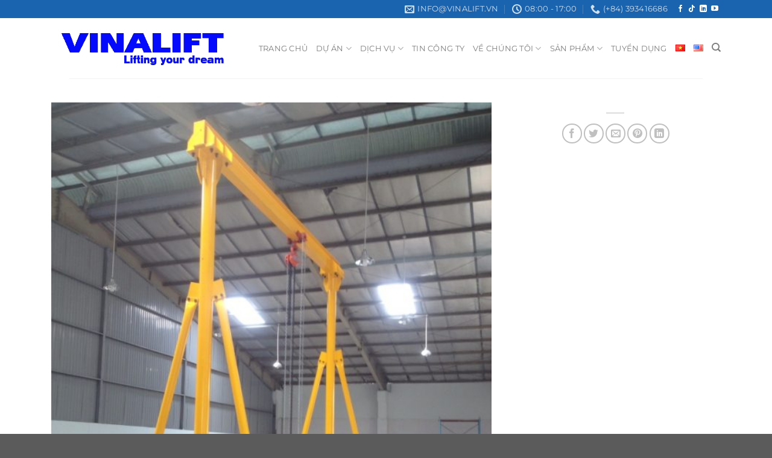

--- FILE ---
content_type: text/html; charset=UTF-8
request_url: https://vinalift.vn/san-pham/cong-truc-day-tay/
body_size: 35987
content:
<!DOCTYPE html><html lang="vi" class="loading-site no-js"><head><script data-no-optimize="1">var litespeed_docref=sessionStorage.getItem("litespeed_docref");litespeed_docref&&(Object.defineProperty(document,"referrer",{get:function(){return litespeed_docref}}),sessionStorage.removeItem("litespeed_docref"));</script> <meta charset="UTF-8" /><link rel="profile" href="http://gmpg.org/xfn/11" /><link rel="pingback" href="https://vinalift.vn/xmlrpc.php" /><meta name='robots' content='index, follow, max-image-preview:large, max-snippet:-1, max-video-preview:-1' /><meta name="viewport" content="width=device-width, initial-scale=1" /><title>CỔNG TRỤC ĐẨY TAY - Vinalift</title><link rel="canonical" href="https://vinalift.vn/san-pham/cong-truc-day-tay/" /><meta property="og:locale" content="vi_VN" /><meta property="og:type" content="article" /><meta property="og:title" content="CỔNG TRỤC ĐẨY TAY - Vinalift" /><meta property="og:description" content="CỔNG TRỤC ĐẨY TAY Các xưởng gia công nhỏ hoặc các xưởng có các máy gia công khuôn mẫu, là nơi phù hợp nhất để lắp đặt cổng trục đẩy tay. Tải trọng cổng trục đẩy tay bao nhiêu thì phù hợp với các xưởng sản xuất nhỏ. Thông thường cổng trục đẩy tay được [...]" /><meta property="og:url" content="https://vinalift.vn/san-pham/cong-truc-day-tay/" /><meta property="og:site_name" content="Vinalift" /><meta property="article:publisher" content="https://www.facebook.com/vinaliftcranes/" /><meta property="og:image" content="https://vinalift.vn/wp-content/uploads/2021/06/808443804505.jpg" /><meta property="og:image:width" content="720" /><meta property="og:image:height" content="960" /><meta property="og:image:type" content="image/jpeg" /><meta name="twitter:card" content="summary_large_image" /> <script type="application/ld+json" class="yoast-schema-graph">{"@context":"https://schema.org","@graph":[{"@type":"WebPage","@id":"https://vinalift.vn/san-pham/cong-truc-day-tay/","url":"https://vinalift.vn/san-pham/cong-truc-day-tay/","name":"CỔNG TRỤC ĐẨY TAY - Vinalift","isPartOf":{"@id":"https://vinalift.vn/#website"},"primaryImageOfPage":{"@id":"https://vinalift.vn/san-pham/cong-truc-day-tay/#primaryimage"},"image":{"@id":"https://vinalift.vn/san-pham/cong-truc-day-tay/#primaryimage"},"thumbnailUrl":"https://vinalift.vn/wp-content/uploads/2021/06/808443804505.jpg","datePublished":"2021-06-06T13:49:27+00:00","dateModified":"2021-06-06T13:49:27+00:00","breadcrumb":{"@id":"https://vinalift.vn/san-pham/cong-truc-day-tay/#breadcrumb"},"inLanguage":"vi","potentialAction":[{"@type":"ReadAction","target":["https://vinalift.vn/san-pham/cong-truc-day-tay/"]}]},{"@type":"ImageObject","inLanguage":"vi","@id":"https://vinalift.vn/san-pham/cong-truc-day-tay/#primaryimage","url":"https://vinalift.vn/wp-content/uploads/2021/06/808443804505.jpg","contentUrl":"https://vinalift.vn/wp-content/uploads/2021/06/808443804505.jpg","width":720,"height":960,"caption":"CỔNG TRỤC ĐẨY TAY"},{"@type":"BreadcrumbList","@id":"https://vinalift.vn/san-pham/cong-truc-day-tay/#breadcrumb","itemListElement":[{"@type":"ListItem","position":1,"name":"Home","item":"https://vinalift.vn/"},{"@type":"ListItem","position":2,"name":"Cửa hàng","item":"https://vinalift.vn/cua-hang/"},{"@type":"ListItem","position":3,"name":"CỔNG TRỤC ĐẨY TAY"}]},{"@type":"WebSite","@id":"https://vinalift.vn/#website","url":"https://vinalift.vn/","name":"Vinalift","description":"Lifting Your Dream","publisher":{"@id":"https://vinalift.vn/#organization"},"potentialAction":[{"@type":"SearchAction","target":{"@type":"EntryPoint","urlTemplate":"https://vinalift.vn/?s={search_term_string}"},"query-input":{"@type":"PropertyValueSpecification","valueRequired":true,"valueName":"search_term_string"}}],"inLanguage":"vi"},{"@type":"Organization","@id":"https://vinalift.vn/#organization","name":"Vinalift","url":"https://vinalift.vn/","logo":{"@type":"ImageObject","inLanguage":"vi","@id":"https://vinalift.vn/#/schema/logo/image/","url":"https://vinalift.vn/wp-content/uploads/2019/11/LOGO.jpg","contentUrl":"https://vinalift.vn/wp-content/uploads/2019/11/LOGO.jpg","width":435,"height":53,"caption":"Vinalift"},"image":{"@id":"https://vinalift.vn/#/schema/logo/image/"},"sameAs":["https://www.facebook.com/vinaliftcranes/","https://www.linkedin.com/company/13289526/admin/","https://www.pinterest.com/vinalift7178/_created/","https://www.youtube.com/channel/UCtUQb8gCfuhz86JM81EHe-Q"]}]}</script> <link rel='dns-prefetch' href='//www.googletagmanager.com' /><link rel='prefetch' href='https://vinalift.vn/wp-content/themes/flatsome/assets/js/flatsome.js?ver=a0a7aee297766598a20e' /><link rel='prefetch' href='https://vinalift.vn/wp-content/themes/flatsome/assets/js/chunk.slider.js?ver=3.18.5' /><link rel='prefetch' href='https://vinalift.vn/wp-content/themes/flatsome/assets/js/chunk.popups.js?ver=3.18.5' /><link rel='prefetch' href='https://vinalift.vn/wp-content/themes/flatsome/assets/js/chunk.tooltips.js?ver=3.18.5' /><link rel='prefetch' href='https://vinalift.vn/wp-content/themes/flatsome/assets/js/woocommerce.js?ver=49415fe6a9266f32f1f2' /><link rel="alternate" type="application/rss+xml" title="Dòng thông tin Vinalift &raquo;" href="https://vinalift.vn/feed/" /><style id="litespeed-ccss">:root{--wp-admin-theme-color:#007cba;--wp-admin-theme-color--rgb:0,124,186;--wp-admin-theme-color-darker-10:#006ba1;--wp-admin-theme-color-darker-10--rgb:0,107,161;--wp-admin-theme-color-darker-20:#005a87;--wp-admin-theme-color-darker-20--rgb:0,90,135;--wp-admin-border-width-focus:2px;--wp-block-synced-color:#7a00df;--wp-block-synced-color--rgb:122,0,223}:root{--wp--preset--font-size--normal:16px;--wp--preset--font-size--huge:42px}.screen-reader-text{clip:rect(1px,1px,1px,1px);word-wrap:normal!important;border:0;-webkit-clip-path:inset(50%);clip-path:inset(50%);height:1px;margin:-1px;overflow:hidden;padding:0;position:absolute;width:1px}@keyframes spin{from{transform:rotate(0deg)}to{transform:rotate(360deg)}}button.pswp__button{box-shadow:none!important;background-image:url(/wp-content/plugins/woocommerce/assets/css/photoswipe/default-skin/default-skin.png)!important}button.pswp__button,button.pswp__button--arrow--left:before,button.pswp__button--arrow--right:before{background-color:transparent!important}button.pswp__button--arrow--left,button.pswp__button--arrow--right{background-image:none!important}.pswp{display:none;position:absolute;width:100%;height:100%;left:0;top:0;overflow:hidden;-ms-touch-action:none;touch-action:none;z-index:1500;-webkit-text-size-adjust:100%;-webkit-backface-visibility:hidden;outline:0}.pswp *{-webkit-box-sizing:border-box;box-sizing:border-box}.pswp__bg{position:absolute;left:0;top:0;width:100%;height:100%;background:#000;opacity:0;-webkit-transform:translateZ(0);transform:translateZ(0);-webkit-backface-visibility:hidden;will-change:opacity}.pswp__scroll-wrap{position:absolute;left:0;top:0;width:100%;height:100%;overflow:hidden}.pswp__container{-ms-touch-action:none;touch-action:none;position:absolute;left:0;right:0;top:0;bottom:0}.pswp__container{-webkit-touch-callout:none}.pswp__bg{will-change:opacity}.pswp__container{-webkit-backface-visibility:hidden}.pswp__item{position:absolute;left:0;right:0;top:0;bottom:0;overflow:hidden}.pswp__button{width:44px;height:44px;position:relative;background:0 0;overflow:visible;-webkit-appearance:none;display:block;border:0;padding:0;margin:0;float:right;opacity:.75;-webkit-box-shadow:none;box-shadow:none}.pswp__button::-moz-focus-inner{padding:0;border:0}.pswp__button,.pswp__button--arrow--left:before,.pswp__button--arrow--right:before{background:url(/wp-content/plugins/woocommerce/assets/css/photoswipe/default-skin/default-skin.png) 0 0 no-repeat;background-size:264px 88px;width:44px;height:44px}.pswp__button--close{background-position:0 -44px}.pswp__button--zoom{display:none;background-position:-88px 0}.pswp__button--arrow--left,.pswp__button--arrow--right{background:0 0;top:50%;margin-top:-50px;width:70px;height:100px;position:absolute}.pswp__button--arrow--left{left:0}.pswp__button--arrow--right{right:0}.pswp__button--arrow--left:before,.pswp__button--arrow--right:before{content:'';top:35px;background-color:rgba(0,0,0,.3);height:30px;width:32px;position:absolute}.pswp__button--arrow--left:before{left:6px;background-position:-138px -44px}.pswp__button--arrow--right:before{right:6px;background-position:-94px -44px}.pswp__share-modal{display:block;background:rgba(0,0,0,.5);width:100%;height:100%;top:0;left:0;padding:10px;position:absolute;z-index:1600;opacity:0;-webkit-backface-visibility:hidden;will-change:opacity}.pswp__share-modal--hidden{display:none}.pswp__share-tooltip{z-index:1620;position:absolute;background:#fff;top:56px;border-radius:2px;display:block;width:auto;right:44px;-webkit-box-shadow:0 2px 5px rgba(0,0,0,.25);box-shadow:0 2px 5px rgba(0,0,0,.25);-webkit-transform:translateY(6px);-ms-transform:translateY(6px);transform:translateY(6px);-webkit-backface-visibility:hidden;will-change:transform}.pswp__counter{position:absolute;left:0;top:0;height:44px;font-size:13px;line-height:44px;color:#fff;opacity:.75;padding:0 10px}.pswp__caption{position:absolute;left:0;bottom:0;width:100%;min-height:44px}.pswp__caption__center{text-align:left;max-width:420px;margin:0 auto;font-size:13px;padding:10px;line-height:20px;color:#ccc}.pswp__preloader{width:44px;height:44px;position:absolute;top:0;left:50%;margin-left:-22px;opacity:0;will-change:opacity;direction:ltr}@media screen and (max-width:1024px){.pswp__preloader{position:relative;left:auto;top:auto;margin:0;float:right}}.pswp__ui{-webkit-font-smoothing:auto;visibility:visible;opacity:1;z-index:1550}.pswp__top-bar{position:absolute;left:0;top:0;height:44px;width:100%}.pswp__caption,.pswp__top-bar{-webkit-backface-visibility:hidden;will-change:opacity}.pswp__caption,.pswp__top-bar{background-color:rgba(0,0,0,.5)}.pswp__ui--hidden .pswp__button--arrow--left,.pswp__ui--hidden .pswp__button--arrow--right,.pswp__ui--hidden .pswp__caption,.pswp__ui--hidden .pswp__top-bar{opacity:.001}.woocommerce form .form-row .required{visibility:visible}html{-ms-text-size-adjust:100%;-webkit-text-size-adjust:100%;font-family:sans-serif}body{margin:0}header,main,nav{display:block}a{background-color:transparent}strong{font-weight:inherit;font-weight:bolder}img{border-style:none}svg:not(:root){overflow:hidden}button,input{font:inherit}button,input{overflow:visible}button{text-transform:none}[type=submit],button{-webkit-appearance:button}button::-moz-focus-inner,input::-moz-focus-inner{border:0;padding:0}button:-moz-focusring,input:-moz-focusring{outline:1px dotted ButtonText}[type=checkbox]{box-sizing:border-box;padding:0}[type=search]{-webkit-appearance:textfield}[type=search]::-webkit-search-cancel-button,[type=search]::-webkit-search-decoration{-webkit-appearance:none}*,:after,:before,html{box-sizing:border-box}html{background-attachment:fixed}body{-webkit-font-smoothing:antialiased;-moz-osx-font-smoothing:grayscale;color:#777}img{display:inline-block;height:auto;max-width:100%;vertical-align:middle}p:empty{display:none}a,button,input{touch-action:manipulation}.col{margin:0;padding:0 15px 30px;position:relative;width:100%}.col-fit{flex:1}@media screen and (max-width:849px){.col{padding-bottom:30px}}@media screen and (min-width:850px){.large-8{flex-basis:66.6666666667%;max-width:66.6666666667%}}.container,.row{margin-left:auto;margin-right:auto;width:100%}.container{padding-left:15px;padding-right:15px}.container,.row{max-width:1080px}.flex-row{align-items:center;display:flex;flex-flow:row nowrap;justify-content:space-between;width:100%}.header .flex-row{height:100%}.flex-col{max-height:100%}.flex-grow{-ms-flex-negative:1;-ms-flex-preferred-size:auto!important;flex:1}.flex-center{margin:0 auto}.flex-left{margin-right:auto}.flex-right{margin-left:auto}@media (-ms-high-contrast:none){.payment-icon svg{max-width:50px}.nav>li>a>i{top:-1px}}.row{display:flex;flex-flow:row wrap;width:100%}.row>div:not(.col):not([class^=col-]):not([class*=" col-"]){width:100%!important}.nav-dropdown{background-color:#fff;color:#777;display:table;left:-99999px;margin:0;max-height:0;min-width:260px;opacity:0;padding:20px 0;position:absolute;text-align:left;visibility:hidden;z-index:9}.nav-dropdown:after{clear:both;content:"";display:block;height:0;visibility:hidden}.nav-dropdown li{display:block;margin:0;vertical-align:top}.nav-dropdown>li.html{min-width:260px}.nav-dropdown>li>a{display:block;line-height:1.3;padding:10px 20px;width:auto}.nav-dropdown>li:last-child:not(.nav-dropdown-col)>a{border-bottom:0!important}.nav-dropdown.nav-dropdown-default>li>a{border-bottom:1px solid #ececec;margin:0 10px;padding-left:0;padding-right:0}.nav-dropdown-default{padding:20px}.nav-dropdown-has-arrow li.has-dropdown:after,.nav-dropdown-has-arrow li.has-dropdown:before{border:solid transparent;bottom:-2px;content:"";height:0;left:50%;opacity:0;position:absolute;width:0;z-index:10}.nav-dropdown-has-arrow li.has-dropdown:after{border-color:hsla(0,0%,87%,0) hsla(0,0%,87%,0) #fff;border-width:8px;margin-left:-8px}.nav-dropdown-has-arrow li.has-dropdown:before{border-width:11px;margin-left:-11px;z-index:-999}.nav-dropdown-has-shadow .nav-dropdown{box-shadow:1px 1px 15px rgba(0,0,0,.15)}.nav-dropdown-has-arrow.nav-dropdown-has-border li.has-dropdown:before{border-bottom-color:#ddd}.nav-dropdown-has-border .nav-dropdown{border:2px solid #ddd}.nav,.nav ul:not(.nav-dropdown){margin:0;padding:0}.nav{align-items:center;display:inline-block;display:flex;flex-flow:row wrap;width:100%}.nav,.nav>li{position:relative}.nav>li{list-style:none;margin:0 7px;padding:0}.nav>li,.nav>li>a{display:inline-block}.nav>li>a{align-items:center;display:inline-flex;flex-wrap:wrap;padding:10px 0}.nav-small .nav>li>a{font-weight:400;padding-bottom:5px;padding-top:5px;vertical-align:top}.nav-small.nav>li.html{font-size:.75em}.nav-center{justify-content:center}.nav-left{justify-content:flex-start}.nav-right{justify-content:flex-end}@media (max-width:849px){.medium-nav-center{justify-content:center}}.nav-dropdown>li>a,.nav>li>a{color:hsla(0,0%,40%,.85)}.nav-dropdown>li>a{display:block}.nav>li.active>a{color:hsla(0,0%,7%,.85)}.nav li:first-child{margin-left:0!important}.nav li:last-child{margin-right:0!important}.nav-uppercase>li>a{font-weight:bolder;letter-spacing:.02em;text-transform:uppercase}@media (min-width:850px){.nav-divided>li{margin:0 .7em}.nav-divided>li+li>a:after{border-left:1px solid rgba(0,0,0,.1);content:"";height:15px;left:-1em;margin-top:-7px;position:absolute;top:50%;width:1px}}li.html form,li.html input{margin:0}.nav-line-bottom>li>a:before,.nav-line>li>a:before{background-color:var(--fs-color-primary);content:" ";height:3px;left:50%;opacity:0;position:absolute;top:0;transform:translateX(-50%);width:100%}.nav-line>li.active>a:before{opacity:1}.nav-line-bottom>li:after,.nav-line-bottom>li:before{display:none}.nav-line-bottom>li>a:before{bottom:0;top:auto}.tabbed-content .nav{width:100%}@media (max-width:549px){.small-nav-collapse>li{margin:0!important;width:100%}.small-nav-collapse>li a{display:block;width:100%}}.nav.nav-vertical{flex-flow:column}.nav.nav-vertical li{list-style:none;margin:0;width:100%}.nav-vertical li li{font-size:1em;padding-left:.5em}.nav-vertical>li{align-items:center;display:flex;flex-flow:row wrap}.nav-vertical>li ul{width:100%}.nav-vertical>li>a,.nav-vertical>li>ul>li a{align-items:center;display:flex;flex-grow:1;width:auto}.nav-vertical>li.html{padding-bottom:1em;padding-top:1em}.nav-vertical>li>ul li a{color:#666}.nav-vertical>li>ul{margin:0 0 2em;padding-left:1em}.nav .children{left:-99999px;opacity:0;position:fixed;transform:translateX(-10px)}@media (prefers-reduced-motion){.nav .children{opacity:1;transform:none}}.nav-sidebar.nav-vertical>li+li{border-top:1px solid #ececec}.nav-vertical>li+li{border-top:1px solid #ececec}.nav-vertical .social-icons{display:block;width:100%}.badge-container{margin:30px 0 0}.button,button{background-color:transparent;border:1px solid transparent;border-radius:0;box-sizing:border-box;color:currentColor;display:inline-block;font-size:.97em;font-weight:bolder;letter-spacing:.03em;line-height:2.4em;margin-right:1em;margin-top:0;max-width:100%;min-height:2.5em;padding:0 1.2em;position:relative;text-align:center;text-decoration:none;text-rendering:optimizeLegibility;text-shadow:none;text-transform:uppercase;vertical-align:middle}.button.is-outline{line-height:2.19em}.button{background-color:var(--fs-color-primary);border-color:rgba(0,0,0,.05);color:#fff}.button.is-outline{background-color:transparent;border:2px solid}.is-outline{color:silver}.secondary{background-color:var(--fs-color-secondary)}.text-right .button:last-of-type{margin-right:0!important}.flex-col .button,.flex-col button,.flex-col input{margin-bottom:0}.is-divider{background-color:rgba(0,0,0,.1);display:block;height:3px;margin:1em 0;max-width:30px;width:100%}form{margin-bottom:0}input[type=password],input[type=search],input[type=text]{background-color:#fff;border:1px solid #ddd;border-radius:0;box-shadow:inset 0 1px 2px rgba(0,0,0,.1);box-sizing:border-box;color:#333;font-size:.97em;height:2.507em;max-width:100%;padding:0 .75em;vertical-align:middle;width:100%}@media (max-width:849px){input[type=password],input[type=search],input[type=text]{font-size:1rem}}input[type=search],input[type=text]{-webkit-appearance:none;-moz-appearance:none;appearance:none}label{display:block;font-size:.9em;font-weight:700;margin-bottom:.4em}input[type=checkbox]{display:inline;font-size:16px;margin-right:10px}i[class^=icon-]{speak:none!important;display:inline-block;font-display:block;font-family:fl-icons!important;font-style:normal!important;font-variant:normal!important;font-weight:400!important;line-height:1.2;margin:0;padding:0;position:relative;text-transform:none!important}.button i,button i{top:-1.5px;vertical-align:middle}a.icon:not(.button){font-family:sans-serif;font-size:1.2em;margin-left:.25em;margin-right:.25em}.header a.icon:not(.button){margin-left:.3em;margin-right:.3em}.header .nav-small a.icon:not(.button){font-size:1em}.button.icon{display:inline-block;margin-left:.12em;margin-right:.12em;min-width:2.5em;padding-left:.6em;padding-right:.6em}.button.icon i{font-size:1.2em}.button.icon.circle{padding-left:0;padding-right:0}.button.icon.circle>i{margin:0 8px}.button.icon.circle>i:only-child{margin:0}.nav>li>a>i{font-size:20px;vertical-align:middle}.nav>li>a>i+span{margin-left:5px}.nav>li>a>i.icon-search{font-size:1.2em}.nav>li>a>i.icon-menu{font-size:1.9em}.nav>li.has-icon>a>i{min-width:1em}.has-dropdown .icon-angle-down{font-size:16px;margin-left:.2em;opacity:.6}.image-icon{display:inline-block;height:auto;position:relative;vertical-align:middle}img{opacity:1}.image-tools{padding:10px;position:absolute}.image-tools.top.right{padding-bottom:0;padding-left:0}@media only screen and (max-device-width:1024px){.image-tools{opacity:1!important;padding:5px}}.lightbox-content{background-color:#fff;box-shadow:3px 3px 20px 0 rgba(0,0,0,.15);margin:0 auto;max-width:875px;position:relative}.lightbox-content .lightbox-inner{padding:30px 20px}.pswp__bg{background-color:rgba(0,0,0,.6)}@media (min-width:549px){.pswp__top-bar{background-color:transparent!important}}.pswp__item{opacity:0}.pswp__caption__center{text-align:center}.mfp-hide{display:none!important}.loading-spin{position:relative}.loading-spin{animation:spin .6s linear infinite;border-bottom:3px solid rgba(0,0,0,.1)!important;border-left:3px solid var(--fs-color-primary);border-radius:50%;border-right:3px solid rgba(0,0,0,.1)!important;border-top:3px solid rgba(0,0,0,.1)!important;content:"";font-size:10px;height:30px;margin:0 auto;opacity:.8;text-indent:-9999em;width:30px}.loading-spin{border-radius:50%;height:30px;width:30px}@keyframes spin{0%{transform:rotate(0deg)}to{transform:rotate(1turn)}}label{color:#222}.slider{position:relative;scrollbar-width:none}.slider:not(.flickity-enabled){-ms-overflow-style:-ms-autohiding-scrollbar;overflow-x:scroll;overflow-y:hidden;white-space:nowrap;width:auto}.slider::-webkit-scrollbar{height:0!important;width:0!important}.slider:not(.flickity-enabled)>*{display:inline-block!important;vertical-align:top;white-space:normal!important}.slider>div:not(.col){width:100%}a{color:var(--fs-experimental-link-color);text-decoration:none}a.plain{color:currentColor}ul{list-style:disc}ul{margin-top:0;padding:0}ul ul{margin:1.5em 0 1.5em 3em}li{margin-bottom:.6em}.entry-summary ul li{margin-left:1.3em}.button,button,input{margin-bottom:1em}form,p,ul{margin-bottom:1.3em}form p{margin-bottom:.5em}body{line-height:1.6}h1,h3{color:#555;margin-bottom:.5em;margin-top:0;text-rendering:optimizeSpeed;width:100%}h1{font-size:1.7em}h1{line-height:1.3}h3{font-size:1.25em}@media (max-width:549px){h1{font-size:1.4em}h3{font-size:1em}}p{margin-top:0}.uppercase{letter-spacing:.05em;line-height:1.05;text-transform:uppercase}.is-normal{font-weight:400}.uppercase{line-height:1.2;text-transform:uppercase}.is-larger{font-size:1.3em}.is-small{font-size:.8em}@media (max-width:549px){.is-larger{font-size:1.2em}}.nav>li>a{font-size:.8em}.nav>li.html{font-size:.85em}.clearfix:after,.container:after,.row:after{clear:both;content:"";display:table}@media (max-width:549px){.small-text-center{float:none!important;text-align:center!important;width:100%!important}}@media (min-width:850px){.show-for-medium{display:none!important}}@media (max-width:849px){.hide-for-medium{display:none!important}.medium-text-center .pull-left,.medium-text-center .pull-right{float:none}.medium-text-center{float:none!important;text-align:center!important;width:100%!important}}.full-width{display:block;max-width:100%!important;padding-left:0!important;padding-right:0!important;width:100%!important}.pull-right{margin-right:0!important}.pull-left{margin-left:0!important}.mb-0{margin-bottom:0!important}.ml-0{margin-left:0!important}.mb-half{margin-bottom:15px}.inner-padding{padding:30px}.text-left{text-align:left}.text-center{text-align:center}.text-right{text-align:right}.text-center .is-divider,.text-center>div{margin-left:auto;margin-right:auto}.relative{position:relative!important}.absolute{position:absolute!important}.fixed{position:fixed!important;z-index:12}.top{top:0}.right{right:0}.left{left:0}.bottom,.fill{bottom:0}.fill{height:100%;left:0;margin:0!important;padding:0!important;position:absolute;right:0;top:0}.pull-right{float:right}.pull-left{float:left}.circle{border-radius:999px!important;-o-object-fit:cover;object-fit:cover}.z-1{z-index:21}.z-3{z-index:23}.z-top{z-index:9995}.inline-block{display:inline-block}.no-scrollbar{-ms-overflow-style:-ms-autohiding-scrollbar;scrollbar-width:none}.no-scrollbar::-webkit-scrollbar{height:0!important;width:0!important}.screen-reader-text{clip:rect(1px,1px,1px,1px);height:1px;overflow:hidden;position:absolute!important;width:1px}.show-on-hover{filter:blur(0);opacity:0}.dark{color:#f1f1f1}.nav-dark .nav>li>a{color:hsla(0,0%,100%,.8)}.nav-dark .nav-divided>li+li>a:after{border-color:hsla(0,0%,100%,.2)}.nav-dark .nav>li.html{color:#fff}:root{--flatsome-scroll-padding-top:calc(var(--flatsome--header--sticky-height,0px) + var(--wp-admin--admin-bar--height,0px))}html{overflow-x:hidden;scroll-padding-top:var(--flatsome-scroll-padding-top)}@supports (overflow:clip){body{overflow-x:clip}}#main,#wrapper{background-color:#fff;position:relative}.header,.header-wrapper{background-position:50% 0;background-size:cover;position:relative;width:100%;z-index:1001}.header-bg-color{background-color:hsla(0,0%,100%,.9)}.header-top{align-items:center;display:flex;flex-wrap:no-wrap}.header-bg-color,.header-bg-image{background-position:50% 0}.header-top{background-color:var(--fs-color-primary);min-height:20px;position:relative;z-index:11}.header-main{position:relative;z-index:10}.top-divider{border-top:1px solid;margin-bottom:-1px;opacity:.1}.widget{margin-bottom:1.5em}.breadcrumbs{color:#222;font-weight:700;letter-spacing:0;padding:0}.product-info .breadcrumbs{font-size:.85em;margin:0 0 .5em}.breadcrumbs .divider{font-weight:300;margin:0 .3em;opacity:.35;position:relative;top:0}.breadcrumbs a{color:hsla(0,0%,40%,.7);font-weight:400}.breadcrumbs a:first-of-type{margin-left:0}.footer-secondary{padding:7.5px 0}.absolute-footer,html{background-color:#5b5b5b}.absolute-footer{color:rgba(0,0,0,.5);font-size:.9em;padding:10px 0 15px}.absolute-footer.dark{color:hsla(0,0%,100%,.5)}.back-to-top{bottom:20px;margin:0;opacity:0;right:20px;transform:translateY(30%)}.logo{line-height:1;margin:0}.logo a{color:var(--fs-color-primary);display:block;font-size:32px;font-weight:bolder;margin:0;text-decoration:none;text-transform:uppercase}.logo img{display:block;width:auto}.header-logo-dark{display:none!important}.logo-left .logo{margin-left:0;margin-right:30px}@media screen and (max-width:849px){.header-inner .nav{flex-wrap:nowrap}.medium-logo-center .flex-left{flex:1 1 0;order:1}.medium-logo-center .logo{margin:0 15px;order:2;text-align:center}.medium-logo-center .logo img{margin:0 auto}.medium-logo-center .flex-right{flex:1 1 0;order:3}}.next-prev-thumbs li{display:inline-block;margin:0 1px!important;position:relative}.next-prev-thumbs li .button{margin-bottom:0}.next-prev-thumbs .nav-dropdown{min-width:90px;padding:2px;width:90px}.payment-icons .payment-icon{background-color:rgba(0,0,0,.1);border-radius:5px;display:inline-block;margin:3px 3px 0;opacity:.6;padding:3px 5px 5px}.payment-icons .payment-icon svg{height:20px;vertical-align:middle;width:auto!important}.dark .payment-icons .payment-icon{background-color:hsla(0,0%,100%,.1)}.dark .payment-icons .payment-icon svg{fill:#fff}.sidebar-menu .search-form{display:block!important}.searchform-wrapper form{margin-bottom:0}.sidebar-menu .search-form{padding:5px 0;width:100%}.searchform-wrapper:not(.form-flat) .submit-button{border-bottom-left-radius:0!important;border-top-left-radius:0!important}.searchform{position:relative}.searchform .button.icon{margin:0}.searchform .button.icon i{font-size:1.2em}.searchform-wrapper{width:100%}@media (max-width:849px){.searchform-wrapper{font-size:1rem}}.header .search-form .live-search-results{background-color:hsla(0,0%,100%,.95);box-shadow:0 0 10px 0 rgba(0,0,0,.1);color:#111;left:0;position:absolute;right:0;text-align:left;top:105%}.header li .html .live-search-results{background-color:transparent;box-shadow:none;position:relative;top:0}.icon-phone:before{content:""}.icon-menu:before{content:""}.icon-angle-right:before{content:""}.icon-angle-up:before{content:""}.icon-angle-down:before{content:""}.icon-twitter:before{content:""}.icon-envelop:before{content:""}.icon-facebook:before{content:""}.icon-tiktok:before{content:""}.icon-pinterest:before{content:""}.icon-search:before{content:""}.icon-linkedin:before{content:""}.icon-youtube:before{content:""}.icon-clock:before{content:""}.icon-whatsapp:before{content:""}.social-icons{color:#999;display:inline-block;font-size:.85em;vertical-align:middle}.html .social-icons{font-size:1em}.social-icons i{min-width:1em}.nav-dark .social-icons{color:#fff}.woocommerce-form-login .button{margin-bottom:0}.form-row-wide{clear:both}.woocommerce-product-gallery .woocommerce-product-gallery__wrapper{margin:0}.woocommerce-form input[type=password]{padding:0 2em 0 .75em}#login-form-popup .woocommerce-form{margin-bottom:0}#login-form-popup .account-container.lightbox-inner>.account-login-inner{padding-left:15px;padding-right:15px}.price{line-height:1}.product-info .price{font-size:1.5em;font-weight:bolder;margin:.5em 0}.price-wrapper .price{display:block}.product-main{padding:40px 0}.product-info{padding-top:10px}.product-gallery{padding-bottom:0!important}.product-gallery-slider img{width:100%}.product-footer .woocommerce-tabs>.nav-line:not(.nav-vertical){margin-top:-31px}#product-sidebar .next-prev-thumbs{margin:-.5em 0 3em}.cart-icon,.cart-icon strong{display:inline-block}.cart-icon strong{border:2px solid var(--fs-color-primary);border-radius:0;color:var(--fs-color-primary);font-family:Helvetica,Arial,Sans-serif;font-size:1em;font-weight:700;height:2.2em;line-height:1.9em;margin:.3em 0;position:relative;text-align:center;vertical-align:middle;width:2.2em}.cart-icon strong:after{border:2px solid var(--fs-color-primary);border-bottom:0;border-top-left-radius:99px;border-top-right-radius:99px;bottom:100%;content:" ";height:8px;left:50%;margin-bottom:0;margin-left:-7px;position:absolute;width:14px}.cart-popup-title>span{display:block;font-size:1.125em}.cart-popup-inner{display:flex;flex-direction:column;padding-bottom:0}.cart-popup-inner>:last-child{margin-bottom:30px}.cart-popup-inner .widget_shopping_cart{margin-bottom:0}.cart-popup-inner .widget_shopping_cart,.cart-popup-inner .widget_shopping_cart_content{display:flex;flex:1;flex-direction:column}@media (min-height:500px){.cart-popup-inner--sticky{min-height:calc(100vh - var(--wp-admin--admin-bar--height,0px))}}:root{--primary-color:#1a63af;--fs-color-primary:#1a63af;--fs-color-secondary:#ffc000;--fs-color-success:#7a9c59;--fs-color-alert:#b20000;--fs-experimental-link-color:#334862;--fs-experimental-link-color-hover:#111}.header-main{height:100px}#logo img{max-height:100px}#logo{width:425px}.header-top{min-height:30px}.header-bg-color{background-color:#fff}.header-main .nav>li>a{line-height:16px}@media (max-width:549px){.header-main{height:70px}#logo img{max-height:70px}}@media screen and (max-width:549px){body{font-size:100%}}body{font-family:Montserrat,sans-serif}body{font-weight:400;font-style:normal}.nav>li>a{font-family:Montserrat,sans-serif}.nav>li>a{font-weight:400;font-style:normal}h1,h3,.heading-font{font-family:Montserrat,sans-serif}h1,h3,.heading-font{font-weight:700;font-style:normal}ul.nav-dropdown.nav-dropdown-default{display:block!important}.row{margin-left:auto!important;margin-right:auto!important}.nav-dropdown li{min-width:340px}.price-wrapper{display:none}.product-info{padding-top:0}.row,.header-inner.flex-row.container.logo-left.medium-logo-center,div#top-bar .flex-row{max-width:1140px}nav.woocommerce-breadcrumb.breadcrumbs,h1.product-title.product_title.entry-title{display:none}.absolute-footer.dark{display:none}ul.product-tabs.small-nav-collapse.tabs.nav.nav-uppercase.nav-line.nav-left{display:none}@media (max-width:549px){ul.mobile-nav.nav.nav-right{display:none}}body{--wp--preset--color--black:#000;--wp--preset--color--cyan-bluish-gray:#abb8c3;--wp--preset--color--white:#fff;--wp--preset--color--pale-pink:#f78da7;--wp--preset--color--vivid-red:#cf2e2e;--wp--preset--color--luminous-vivid-orange:#ff6900;--wp--preset--color--luminous-vivid-amber:#fcb900;--wp--preset--color--light-green-cyan:#7bdcb5;--wp--preset--color--vivid-green-cyan:#00d084;--wp--preset--color--pale-cyan-blue:#8ed1fc;--wp--preset--color--vivid-cyan-blue:#0693e3;--wp--preset--color--vivid-purple:#9b51e0;--wp--preset--color--primary:#1a63af;--wp--preset--color--secondary:#ffc000;--wp--preset--color--success:#7a9c59;--wp--preset--color--alert:#b20000;--wp--preset--gradient--vivid-cyan-blue-to-vivid-purple:linear-gradient(135deg,rgba(6,147,227,1) 0%,#9b51e0 100%);--wp--preset--gradient--light-green-cyan-to-vivid-green-cyan:linear-gradient(135deg,#7adcb4 0%,#00d082 100%);--wp--preset--gradient--luminous-vivid-amber-to-luminous-vivid-orange:linear-gradient(135deg,rgba(252,185,0,1) 0%,rgba(255,105,0,1) 100%);--wp--preset--gradient--luminous-vivid-orange-to-vivid-red:linear-gradient(135deg,rgba(255,105,0,1) 0%,#cf2e2e 100%);--wp--preset--gradient--very-light-gray-to-cyan-bluish-gray:linear-gradient(135deg,#eee 0%,#a9b8c3 100%);--wp--preset--gradient--cool-to-warm-spectrum:linear-gradient(135deg,#4aeadc 0%,#9778d1 20%,#cf2aba 40%,#ee2c82 60%,#fb6962 80%,#fef84c 100%);--wp--preset--gradient--blush-light-purple:linear-gradient(135deg,#ffceec 0%,#9896f0 100%);--wp--preset--gradient--blush-bordeaux:linear-gradient(135deg,#fecda5 0%,#fe2d2d 50%,#6b003e 100%);--wp--preset--gradient--luminous-dusk:linear-gradient(135deg,#ffcb70 0%,#c751c0 50%,#4158d0 100%);--wp--preset--gradient--pale-ocean:linear-gradient(135deg,#fff5cb 0%,#b6e3d4 50%,#33a7b5 100%);--wp--preset--gradient--electric-grass:linear-gradient(135deg,#caf880 0%,#71ce7e 100%);--wp--preset--gradient--midnight:linear-gradient(135deg,#020381 0%,#2874fc 100%);--wp--preset--font-size--small:13px;--wp--preset--font-size--medium:20px;--wp--preset--font-size--large:36px;--wp--preset--font-size--x-large:42px;--wp--preset--spacing--20:.44rem;--wp--preset--spacing--30:.67rem;--wp--preset--spacing--40:1rem;--wp--preset--spacing--50:1.5rem;--wp--preset--spacing--60:2.25rem;--wp--preset--spacing--70:3.38rem;--wp--preset--spacing--80:5.06rem;--wp--preset--shadow--natural:6px 6px 9px rgba(0,0,0,.2);--wp--preset--shadow--deep:12px 12px 50px rgba(0,0,0,.4);--wp--preset--shadow--sharp:6px 6px 0px rgba(0,0,0,.2);--wp--preset--shadow--outlined:6px 6px 0px -3px rgba(255,255,255,1),6px 6px rgba(0,0,0,1);--wp--preset--shadow--crisp:6px 6px 0px rgba(0,0,0,1)}body{margin:0}body{padding-top:0;padding-right:0;padding-bottom:0;padding-left:0}</style><link rel="preload" data-asynced="1" data-optimized="2" as="style" onload="this.onload=null;this.rel='stylesheet'" href="https://vinalift.vn/wp-content/litespeed/ucss/1764d5118cdf8f1ccb0aa5f1366e247a.css?ver=0b118" /><script type="litespeed/javascript">!function(a){"use strict";var b=function(b,c,d){function e(a){return h.body?a():void setTimeout(function(){e(a)})}function f(){i.addEventListener&&i.removeEventListener("load",f),i.media=d||"all"}var g,h=a.document,i=h.createElement("link");if(c)g=c;else{var j=(h.body||h.getElementsByTagName("head")[0]).childNodes;g=j[j.length-1]}var k=h.styleSheets;i.rel="stylesheet",i.href=b,i.media="only x",e(function(){g.parentNode.insertBefore(i,c?g:g.nextSibling)});var l=function(a){for(var b=i.href,c=k.length;c--;)if(k[c].href===b)return a();setTimeout(function(){l(a)})};return i.addEventListener&&i.addEventListener("load",f),i.onloadcssdefined=l,l(f),i};"undefined"!=typeof exports?exports.loadCSS=b:a.loadCSS=b}("undefined"!=typeof global?global:this);!function(a){if(a.loadCSS){var b=loadCSS.relpreload={};if(b.support=function(){try{return a.document.createElement("link").relList.supports("preload")}catch(b){return!1}},b.poly=function(){for(var b=a.document.getElementsByTagName("link"),c=0;c<b.length;c++){var d=b[c];"preload"===d.rel&&"style"===d.getAttribute("as")&&(a.loadCSS(d.href,d,d.getAttribute("media")),d.rel=null)}},!b.support()){b.poly();var c=a.setInterval(b.poly,300);a.addEventListener&&a.addEventListener("load",function(){b.poly(),a.clearInterval(c)}),a.attachEvent&&a.attachEvent("onload",function(){a.clearInterval(c)})}}}(this);</script> <script type="litespeed/javascript" data-src="https://vinalift.vn/wp-includes/js/jquery/jquery.min.js" id="jquery-core-js"></script> 
 <script type="litespeed/javascript" data-src="https://www.googletagmanager.com/gtag/js?id=G-3Y5VPMKL1G" id="google_gtagjs-js"></script> <script id="google_gtagjs-js-after" type="litespeed/javascript">window.dataLayer=window.dataLayer||[];function gtag(){dataLayer.push(arguments)}
gtag("set","linker",{"domains":["vinalift.vn"]});gtag("js",new Date());gtag("set","developer_id.dZTNiMT",!0);gtag("config","G-3Y5VPMKL1G")</script> <link rel="https://api.w.org/" href="https://vinalift.vn/wp-json/" /><link rel="alternate" type="application/json" href="https://vinalift.vn/wp-json/wp/v2/product/3462" /><link rel="EditURI" type="application/rsd+xml" title="RSD" href="https://vinalift.vn/xmlrpc.php?rsd" /><meta name="generator" content="WordPress 6.4.7" /><meta name="generator" content="WooCommerce 8.9.4" /><link rel='shortlink' href='https://vinalift.vn/?p=3462' /><link rel="alternate" type="application/json+oembed" href="https://vinalift.vn/wp-json/oembed/1.0/embed?url=https%3A%2F%2Fvinalift.vn%2Fsan-pham%2Fcong-truc-day-tay%2F" /><link rel="alternate" type="text/xml+oembed" href="https://vinalift.vn/wp-json/oembed/1.0/embed?url=https%3A%2F%2Fvinalift.vn%2Fsan-pham%2Fcong-truc-day-tay%2F&#038;format=xml" /><meta name="generator" content="Site Kit by Google 1.170.0" /><meta name="google-site-verification" content="onS_FMZ3aWLZNc15aPl2Dd6_hxUuAORSzwneqzjYMDg" /><meta name="p:domain_verify" content="8a00576a278aaa4c7321cec11c4b9135"/>
 <script type="litespeed/javascript" data-src="https://www.googletagmanager.com/gtag/js?id=UA-162022574-2"></script> <script type="litespeed/javascript">window.dataLayer=window.dataLayer||[];function gtag(){dataLayer.push(arguments)}
gtag('js',new Date());gtag('config','UA-162022574-2')</script>  <script type="litespeed/javascript">(function(w,d,s,l,i){w[l]=w[l]||[];w[l].push({'gtm.start':new Date().getTime(),event:'gtm.js'});var f=d.getElementsByTagName(s)[0],j=d.createElement(s),dl=l!='dataLayer'?'&l='+l:'';j.async=!0;j.src='https://www.googletagmanager.com/gtm.js?id='+i+dl;f.parentNode.insertBefore(j,f)})(window,document,'script','dataLayer','GTM-54QNXK5')</script> <meta name="google-site-verification" content="aoO-ebVXOJK0ui2Pqxrib7lpl_zmvZVVZ_gwQ5zlus4" />
<noscript><style>.woocommerce-product-gallery{ opacity: 1 !important; }</style></noscript><link rel="icon" href="https://vinalift.vn/wp-content/uploads/2019/09/cropped-Untitled-2-2-1-32x32.png" sizes="32x32" /><link rel="icon" href="https://vinalift.vn/wp-content/uploads/2019/09/cropped-Untitled-2-2-1-192x192.png" sizes="192x192" /><link rel="apple-touch-icon" href="https://vinalift.vn/wp-content/uploads/2019/09/cropped-Untitled-2-2-1-180x180.png" /><meta name="msapplication-TileImage" content="https://vinalift.vn/wp-content/uploads/2019/09/cropped-Untitled-2-2-1-270x270.png" /></head><body class="product-template-default single single-product postid-3462 theme-flatsome woocommerce woocommerce-page woocommerce-no-js full-width lightbox nav-dropdown-has-arrow nav-dropdown-has-shadow nav-dropdown-has-border"><noscript><iframe data-lazyloaded="1" src="about:blank" data-litespeed-src="https://www.googletagmanager.com/ns.html?id=GTM-54QNXK5"
height="0" width="0" style="display:none;visibility:hidden"></iframe></noscript><a class="skip-link screen-reader-text" href="#main">Chuyển đến nội dung</a><div id="wrapper"><header id="header" class="header has-sticky sticky-jump"><div class="header-wrapper"><div id="top-bar" class="header-top hide-for-sticky nav-dark"><div class="flex-row container"><div class="flex-col hide-for-medium flex-left"><ul class="nav nav-left medium-nav-center nav-small  nav-divided"></ul></div><div class="flex-col hide-for-medium flex-center"><ul class="nav nav-center nav-small  nav-divided"></ul></div><div class="flex-col hide-for-medium flex-right"><ul class="nav top-bar-nav nav-right nav-small  nav-divided"><li class="header-contact-wrapper"><ul id="header-contact" class="nav nav-divided nav-uppercase header-contact"><li class="">
<a href="mailto:info@vinalift.vn" class="tooltip" title="info@vinalift.vn">
<i class="icon-envelop" style="font-size:16px;" ></i>			       <span>
info@vinalift.vn			       </span>
</a></li><li class="">
<a class="tooltip" title="08:00 - 17:00 ">
<i class="icon-clock" style="font-size:16px;" ></i>			        <span>08:00 - 17:00</span>
</a></li><li class="">
<a href="tel:(+84) 393416686" class="tooltip" title="(+84) 393416686">
<i class="icon-phone" style="font-size:16px;" ></i>			      <span>(+84) 393416686</span>
</a></li></ul></li><li class="html header-social-icons ml-0"><div class="social-icons follow-icons" ><a href="https://www.facebook.com/vinaliftcranes/" target="_blank" data-label="Facebook" class="icon plain facebook tooltip" title="Theo dõi trên Facebook" aria-label="Theo dõi trên Facebook" rel="noopener nofollow" ><i class="icon-facebook" ></i></a><a href="https://www.tiktok.com/@vinalift" target="_blank" data-label="TikTok" class="icon plain tiktok tooltip" title="Theo dõi trên TikTok" aria-label="Theo dõi trên TikTok" rel="noopener nofollow" ><i class="icon-tiktok" ></i></a><a href="https://www.linkedin.com/company/vinalift/" data-label="LinkedIn" target="_blank" class="icon plain linkedin tooltip" title="Theo dõi trên LinkedIn" aria-label="Theo dõi trên LinkedIn" rel="noopener nofollow" ><i class="icon-linkedin" ></i></a><a href="https://www.youtube.com/@vinalift6415" data-label="YouTube" target="_blank" class="icon plain youtube tooltip" title="Theo dõi trên YouTube" aria-label="Theo dõi trên YouTube" rel="noopener nofollow" ><i class="icon-youtube" ></i></a></div></li></ul></div><div class="flex-col show-for-medium flex-grow"><ul class="nav nav-center nav-small mobile-nav  nav-divided"></ul></div></div></div><div id="masthead" class="header-main "><div class="header-inner flex-row container logo-left medium-logo-center" role="navigation"><div id="logo" class="flex-col logo"><a href="https://vinalift.vn/" title="Vinalift - Lifting Your Dream" rel="home">
<img data-lazyloaded="1" src="[data-uri]" width="544" height="177" data-src="https://vinalift.vn/wp-content/uploads/2025/11/logo-vinalift-e1762845391467.png" class="header_logo header-logo" alt="Vinalift"/><img data-lazyloaded="1" src="[data-uri]" width="544" height="177" data-src="https://vinalift.vn/wp-content/uploads/2025/11/logo-vinalift-e1762845391467.png" class="header-logo-dark" alt="Vinalift"/></a></div><div class="flex-col show-for-medium flex-left"><ul class="mobile-nav nav nav-left "><li class="nav-icon has-icon">
<a href="#" data-open="#main-menu" data-pos="left" data-bg="main-menu-overlay" data-color="" class="is-small" aria-label="Menu" aria-controls="main-menu" aria-expanded="false"><i class="icon-menu" ></i>
</a></li></ul></div><div class="flex-col hide-for-medium flex-left
flex-grow"><ul class="header-nav header-nav-main nav nav-left  nav-line-bottom nav-uppercase" ></ul></div><div class="flex-col hide-for-medium flex-right"><ul class="header-nav header-nav-main nav nav-right  nav-line-bottom nav-uppercase"><li id="menu-item-520" class="menu-item menu-item-type-post_type menu-item-object-page menu-item-home menu-item-520 menu-item-design-default"><a href="https://vinalift.vn/" class="nav-top-link">TRANG CHỦ</a></li><li id="menu-item-697" class="menu-item menu-item-type-post_type menu-item-object-page menu-item-has-children menu-item-697 menu-item-design-default has-dropdown"><a href="https://vinalift.vn/du-an/" class="nav-top-link" aria-expanded="false" aria-haspopup="menu">DỰ ÁN<i class="icon-angle-down" ></i></a><ul class="sub-menu nav-dropdown nav-dropdown-default"><li id="menu-item-2194" class="menu-item menu-item-type-custom menu-item-object-custom menu-item-2194"><a href="https://vinalift.vn/product-category/du-an/nganh-than-khoang-san/">Ngành Than &#8211; Khoáng Sản</a></li><li id="menu-item-2195" class="menu-item menu-item-type-custom menu-item-object-custom menu-item-2195"><a href="https://vinalift.vn/product-category/du-an/nganh-che-tao-thiet-bi-dien-tu-co-khi/">Ngành Chế Tạo Thiết Bị Điện Tử – Cơ Khí</a></li><li id="menu-item-2197" class="menu-item menu-item-type-custom menu-item-object-custom menu-item-2197"><a href="https://vinalift.vn/product-category/du-an/nganh-nhiet-dien/">Ngành Nhiệt Điện</a></li><li id="menu-item-2196" class="menu-item menu-item-type-custom menu-item-object-custom menu-item-2196"><a href="https://vinalift.vn/product-category/du-an/nganh-dong-tau/">Ngành Đóng Tàu</a></li><li id="menu-item-2198" class="menu-item menu-item-type-custom menu-item-object-custom menu-item-2198"><a href="https://vinalift.vn/product-category/du-an/nganh-xay-dung/">Ngành Xây Dựng</a></li><li id="menu-item-2199" class="menu-item menu-item-type-custom menu-item-object-custom menu-item-2199"><a href="https://vinalift.vn/product-category/du-an/nganh-thuy-dien/">Ngành Thủy Điện</a></li><li id="menu-item-2200" class="menu-item menu-item-type-custom menu-item-object-custom menu-item-2200"><a href="https://vinalift.vn/product-category/du-an/nganh-cang-bien/">Ngành Cảng Biển</a></li><li id="menu-item-2201" class="menu-item menu-item-type-custom menu-item-object-custom menu-item-2201"><a href="https://vinalift.vn/product-category/du-an/nganh-thep/">Ngành Thép</a></li><li id="menu-item-5601" class="menu-item menu-item-type-taxonomy menu-item-object-product_cat menu-item-5601"><a href="https://vinalift.vn/product-category/du-an/nganh-khac/">Dự Án Khác</a></li></ul></li><li id="menu-item-521" class="menu-item menu-item-type-custom menu-item-object-custom menu-item-has-children menu-item-521 menu-item-design-default has-dropdown"><a href="#" class="nav-top-link" aria-expanded="false" aria-haspopup="menu">DỊCH VỤ<i class="icon-angle-down" ></i></a><ul class="sub-menu nav-dropdown nav-dropdown-default"><li id="menu-item-525" class="menu-item menu-item-type-post_type menu-item-object-page menu-item-525"><a href="https://vinalift.vn/dich-vu/tu-van-thiet-ke/">Tư Vấn Thiết Kế – Huấn Luyện Vận Hành</a></li><li id="menu-item-524" class="menu-item menu-item-type-post_type menu-item-object-page menu-item-524"><a href="https://vinalift.vn/dich-vu/che-tao-thiet-bi-nang/">Chế Tạo Thiết Bị Nâng</a></li><li id="menu-item-526" class="menu-item menu-item-type-post_type menu-item-object-page menu-item-526"><a href="https://vinalift.vn/dich-vu/van-chuyen-va-lap-dat/">Vận Chuyển Và Lắp Đặt</a></li><li id="menu-item-523" class="menu-item menu-item-type-post_type menu-item-object-page menu-item-523"><a href="https://vinalift.vn/dich-vu/bao-duong-thiet-bi-nang/">Bảo Dưỡng Thiết Bị Nâng</a></li></ul></li><li id="menu-item-698" class="menu-item menu-item-type-post_type menu-item-object-page menu-item-698 menu-item-design-default"><a href="https://vinalift.vn/tin-tuc/" class="nav-top-link">TIN CÔNG TY</a></li><li id="menu-item-5502" class="menu-item menu-item-type-post_type menu-item-object-page menu-item-has-children menu-item-5502 menu-item-design-default has-dropdown"><a href="https://vinalift.vn/ve-chung-toi/" class="nav-top-link" aria-expanded="false" aria-haspopup="menu">VỀ CHÚNG TÔI<i class="icon-angle-down" ></i></a><ul class="sub-menu nav-dropdown nav-dropdown-default"><li id="menu-item-710" class="menu-item menu-item-type-post_type menu-item-object-page menu-item-710"><a rel="nofollow" href="https://vinalift.vn/ve-chung-toi/lien-he/">Liên Hệ</a></li><li id="menu-item-700" class="menu-item menu-item-type-post_type menu-item-object-page menu-item-700"><a href="https://vinalift.vn/ve-chung-toi/tam-nhin-su-menh/">Tầm Nhìn &#8211; Sứ Mệnh &#8211; Giá Trị Cốt Lõi</a></li><li id="menu-item-701" class="menu-item menu-item-type-post_type menu-item-object-page menu-item-701"><a href="https://vinalift.vn/ve-chung-toi/thanh-tich-da-dat-duoc/">Thành Tích Đã Đạt Được</a></li><li id="menu-item-702" class="menu-item menu-item-type-post_type menu-item-object-page menu-item-702"><a href="https://vinalift.vn/ve-chung-toi/he-thong-quan-ly-chat-luong/">Hệ Thống Quản Lý Chất Lượng</a></li><li id="menu-item-838" class="menu-item menu-item-type-post_type menu-item-object-page menu-item-838"><a href="https://vinalift.vn/ve-chung-toi/tai-lieu/">Tài Liệu</a></li></ul></li><li id="menu-item-1839" class="menu-item menu-item-type-custom menu-item-object-custom menu-item-has-children menu-item-1839 menu-item-design-default has-dropdown"><a href="https://vinalift.vn/product-category/san-pham/" class="nav-top-link" aria-expanded="false" aria-haspopup="menu">SẢN PHẨM<i class="icon-angle-down" ></i></a><ul class="sub-menu nav-dropdown nav-dropdown-default"><li id="menu-item-2079" class="menu-item menu-item-type-custom menu-item-object-custom menu-item-2079"><a href="https://vinalift.vn/product-category/san-pham/toi-dien/">Tời Điện</a></li><li id="menu-item-1838" class="menu-item menu-item-type-custom menu-item-object-custom menu-item-1838"><a href="https://vinalift.vn/product-category/product/cau-truc/">Cầu Trục</a></li><li id="menu-item-1861" class="menu-item menu-item-type-custom menu-item-object-custom menu-item-1861"><a href="https://vinalift.vn/product-category/san-pham/cong-truc/">Cổng Trục</a></li><li id="menu-item-2077" class="menu-item menu-item-type-custom menu-item-object-custom menu-item-2077"><a href="https://vinalift.vn/product-category/san-pham/cau-gian/">Cầu Giàn</a></li><li id="menu-item-2078" class="menu-item menu-item-type-custom menu-item-object-custom menu-item-2078"><a href="https://vinalift.vn/product-category/san-pham/cau-quay/">Cầu Quay</a></li><li id="menu-item-2076" class="menu-item menu-item-type-custom menu-item-object-custom menu-item-2076"><a href="https://vinalift.vn/product-category/san-pham/cau-chan-de/">Cầu Chân Đế</a></li><li id="menu-item-5487" class="menu-item menu-item-type-taxonomy menu-item-object-product_cat menu-item-5487"><a href="https://vinalift.vn/product-category/san-pham/cau-bo/">Cẩu Bờ</a></li><li id="menu-item-5488" class="menu-item menu-item-type-taxonomy menu-item-object-product_cat menu-item-5488"><a href="https://vinalift.vn/product-category/san-pham/thep-ray/">Thép Ray</a></li></ul></li><li id="menu-item-6350" class="menu-item menu-item-type-taxonomy menu-item-object-category menu-item-6350 menu-item-design-default"><a href="https://vinalift.vn/tuyen-dung/" class="nav-top-link">TUYỂN DỤNG</a></li><li id="menu-item-1580-vi" class="lang-item lang-item-118 lang-item-vi current-lang lang-item-first menu-item menu-item-type-custom menu-item-object-custom menu-item-1580-vi menu-item-design-default"><a href="https://vinalift.vn/san-pham/cong-truc-day-tay/" hreflang="vi" lang="vi" class="nav-top-link"><img src="[data-uri]" alt="Tiếng Việt" width="16" height="11" style="width: 16px; height: 11px;" /></a></li><li id="menu-item-1580-en" class="lang-item lang-item-121 lang-item-en no-translation menu-item menu-item-type-custom menu-item-object-custom menu-item-1580-en menu-item-design-default"><a href="https://vinalift.vn/en/" hreflang="en-US" lang="en-US" class="nav-top-link"><img src="[data-uri]" alt="English" width="16" height="11" style="width: 16px; height: 11px;" /></a></li><li class="header-search header-search-dropdown has-icon has-dropdown menu-item-has-children">
<a href="#" aria-label="Tìm kiếm" class="is-small"><i class="icon-search" ></i></a><ul class="nav-dropdown nav-dropdown-default"><li class="header-search-form search-form html relative has-icon"><div class="header-search-form-wrapper"><div class="searchform-wrapper ux-search-box relative is-normal"><form role="search" method="get" class="searchform" action="https://vinalift.vn/"><div class="flex-row relative"><div class="flex-col flex-grow">
<label class="screen-reader-text" for="woocommerce-product-search-field-0">Tìm kiếm:</label>
<input type="search" id="woocommerce-product-search-field-0" class="search-field mb-0" placeholder="Tìm kiếm&hellip;" value="" name="s" />
<input type="hidden" name="post_type" value="product" />
<input type="hidden" name="lang" value="vi" /></div><div class="flex-col">
<button type="submit" value="Tìm kiếm" class="ux-search-submit submit-button secondary button  icon mb-0" aria-label="Nộp">
<i class="icon-search" ></i>			</button></div></div><div class="live-search-results text-left z-top"></div></form></div></div></li></ul></li></ul></div><div class="flex-col show-for-medium flex-right"><ul class="mobile-nav nav nav-right "><li class="cart-item has-icon"><a href="https://vinalift.vn/gio-hang/" class="header-cart-link is-small off-canvas-toggle nav-top-link" title="Giỏ hàng" data-open="#cart-popup" data-class="off-canvas-cart" data-pos="right" ><span class="cart-icon image-icon">
<strong>0</strong>
</span>
</a><div id="cart-popup" class="mfp-hide"><div class="cart-popup-inner inner-padding cart-popup-inner--sticky"><div class="cart-popup-title text-center">
<span class="heading-font uppercase">Giỏ hàng</span><div class="is-divider"></div></div><div class="widget woocommerce widget_shopping_cart"><div class="widget_shopping_cart_content"></div></div></div></div></li></ul></div></div><div class="container"><div class="top-divider full-width"></div></div></div><div class="header-bg-container fill"><div class="header-bg-image fill"></div><div class="header-bg-color fill"></div></div></div></header><main id="main" class=""><div class="shop-container"><div class="container"><div class="woocommerce-notices-wrapper"></div></div><div id="product-3462" class="product type-product post-3462 status-publish first instock product_cat-cong-truc product_cat-san-pham has-post-thumbnail shipping-taxable product-type-simple"><div class="product-container"><div class="product-main"><div class="row content-row mb-0"><div class="product-gallery large-8 col"><div class="product-images relative mb-half has-hover woocommerce-product-gallery woocommerce-product-gallery--with-images woocommerce-product-gallery--columns-4 images" data-columns="4"><div class="badge-container is-larger absolute left top z-1"></div><div class="image-tools absolute top show-on-hover right z-3"></div><div class="woocommerce-product-gallery__wrapper product-gallery-slider slider slider-nav-small mb-half"
data-flickity-options='{
"cellAlign": "center",
"wrapAround": true,
"autoPlay": false,
"prevNextButtons":true,
"adaptiveHeight": true,
"imagesLoaded": true,
"lazyLoad": 1,
"dragThreshold" : 15,
"pageDots": false,
"rightToLeft": false       }'><div data-thumb="https://vinalift.vn/wp-content/uploads/2021/06/808443804505-100x100.jpg" data-thumb-alt="CỔNG TRỤC ĐẨY TAY" class="woocommerce-product-gallery__image slide first"><a href="https://vinalift.vn/wp-content/uploads/2021/06/808443804505.jpg"><img width="600" height="800" src="https://vinalift.vn/wp-content/uploads/2021/06/808443804505-600x800.jpg" class="wp-post-image skip-lazy" alt="CỔNG TRỤC ĐẨY TAY" data-caption="CỔNG TRỤC ĐẨY TAY" data-src="https://vinalift.vn/wp-content/uploads/2021/06/808443804505.jpg" data-large_image="https://vinalift.vn/wp-content/uploads/2021/06/808443804505.jpg" data-large_image_width="720" data-large_image_height="960" decoding="async" fetchpriority="high" srcset="https://vinalift.vn/wp-content/uploads/2021/06/808443804505-600x800.jpg 600w, https://vinalift.vn/wp-content/uploads/2021/06/808443804505-300x400.jpg 300w, https://vinalift.vn/wp-content/uploads/2021/06/808443804505.jpg 720w" sizes="(max-width: 600px) 100vw, 600px" /></a></div></div><div class="image-tools absolute bottom left z-3">
<a href="#product-zoom" class="zoom-button button is-outline circle icon tooltip hide-for-small" title="Phóng">
<i class="icon-expand" ></i>    </a></div></div></div><div class="product-info summary col-fit col entry-summary product-summary text-center"><nav class="woocommerce-breadcrumb breadcrumbs uppercase"><a href="https://vinalift.vn">Trang chủ</a> <span class="divider">&#47;</span> <a href="https://vinalift.vn/product-category/san-pham/">Sản phẩm</a> <span class="divider">&#47;</span> <a href="https://vinalift.vn/product-category/san-pham/cong-truc/">Cổng Trục</a></nav><h1 class="product-title product_title entry-title">
CỔNG TRỤC ĐẨY TAY</h1><div class="is-divider small"></div><ul class="next-prev-thumbs is-small show-for-medium"><li class="prod-dropdown has-dropdown">
<a href="https://vinalift.vn/san-pham/cong-truc-100-tan/"  rel="next" class="button icon is-outline circle">
<i class="icon-angle-left" ></i>              </a><div class="nav-dropdown">
<a title="CỔNG TRỤC 100 TẤN" href="https://vinalift.vn/san-pham/cong-truc-100-tan/">
<img width="100" height="100" src="data:image/svg+xml,%3Csvg%20viewBox%3D%220%200%20100%20100%22%20xmlns%3D%22http%3A%2F%2Fwww.w3.org%2F2000%2Fsvg%22%3E%3C%2Fsvg%3E" data-src="https://vinalift.vn/wp-content/uploads/2021/06/CONG-TRUC-100-TAN-e1667545859185-100x100.jpg" class="lazy-load attachment-woocommerce_gallery_thumbnail size-woocommerce_gallery_thumbnail wp-post-image" alt="CỔNG TRỤC 100 TẤN" decoding="async" srcset="" data-srcset="https://vinalift.vn/wp-content/uploads/2021/06/CONG-TRUC-100-TAN-e1667545859185-100x100.jpg 100w, https://vinalift.vn/wp-content/uploads/2021/06/CONG-TRUC-100-TAN-e1667545859185-280x280.jpg 280w, https://vinalift.vn/wp-content/uploads/2021/06/CONG-TRUC-100-TAN-e1667545859185-300x300.jpg 300w" sizes="(max-width: 100px) 100vw, 100px" /></a></div></li><li class="prod-dropdown has-dropdown">
<a href="https://vinalift.vn/san-pham/cong-truc-chu-a/" rel="next" class="button icon is-outline circle">
<i class="icon-angle-right" ></i>              </a><div class="nav-dropdown">
<a title="CỔNG TRỤC CHỮ A" href="https://vinalift.vn/san-pham/cong-truc-chu-a/">
<img width="100" height="100" src="data:image/svg+xml,%3Csvg%20viewBox%3D%220%200%20100%20100%22%20xmlns%3D%22http%3A%2F%2Fwww.w3.org%2F2000%2Fsvg%22%3E%3C%2Fsvg%3E" data-src="https://vinalift.vn/wp-content/uploads/2021/06/118979220_3064545126990053_2284695501708935199_n-e1622986327119-100x100.jpg" class="lazy-load attachment-woocommerce_gallery_thumbnail size-woocommerce_gallery_thumbnail wp-post-image" alt="cổng trục chữ A" decoding="async" /></a></div></li></ul><div class="price-wrapper"><p class="price product-page-price "></p></div><div class="social-icons share-icons share-row relative" ><a href="whatsapp://send?text=C%E1%BB%94NG%20TR%E1%BB%A4C%20%C4%90%E1%BA%A8Y%20TAY - https://vinalift.vn/san-pham/cong-truc-day-tay/" data-action="share/whatsapp/share" class="icon button circle is-outline tooltip whatsapp show-for-medium" title="Chia sẻ trên WhatsApp" aria-label="Chia sẻ trên WhatsApp" ><i class="icon-whatsapp" ></i></a><a href="https://www.facebook.com/sharer.php?u=https://vinalift.vn/san-pham/cong-truc-day-tay/" data-label="Facebook" onclick="window.open(this.href,this.title,'width=500,height=500,top=300px,left=300px'); return false;" target="_blank" class="icon button circle is-outline tooltip facebook" title="Chia sẻ trên Facebook" aria-label="Chia sẻ trên Facebook" rel="noopener nofollow" ><i class="icon-facebook" ></i></a><a href="https://twitter.com/share?url=https://vinalift.vn/san-pham/cong-truc-day-tay/" onclick="window.open(this.href,this.title,'width=500,height=500,top=300px,left=300px'); return false;" target="_blank" class="icon button circle is-outline tooltip twitter" title="Chia sẻ trên Twitter" aria-label="Chia sẻ trên Twitter" rel="noopener nofollow" ><i class="icon-twitter" ></i></a><a href="mailto:?subject=C%E1%BB%94NG%20TR%E1%BB%A4C%20%C4%90%E1%BA%A8Y%20TAY&body=H%C3%A3y%20ki%E1%BB%83m%20tra%20%C4%91i%E1%BB%81u%20n%C3%A0y%3A%20https%3A%2F%2Fvinalift.vn%2Fsan-pham%2Fcong-truc-day-tay%2F" class="icon button circle is-outline tooltip email" title="Email cho bạn bè" aria-label="Email cho bạn bè" rel="nofollow" ><i class="icon-envelop" ></i></a><a href="https://pinterest.com/pin/create/button?url=https://vinalift.vn/san-pham/cong-truc-day-tay/&media=https://vinalift.vn/wp-content/uploads/2021/06/808443804505-600x800.jpg&description=C%E1%BB%94NG%20TR%E1%BB%A4C%20%C4%90%E1%BA%A8Y%20TAY" onclick="window.open(this.href,this.title,'width=500,height=500,top=300px,left=300px'); return false;" target="_blank" class="icon button circle is-outline tooltip pinterest" title="Ghim trên Pinterest" aria-label="Ghim trên Pinterest" rel="noopener nofollow" ><i class="icon-pinterest" ></i></a><a href="https://www.linkedin.com/shareArticle?mini=true&url=https://vinalift.vn/san-pham/cong-truc-day-tay/&title=C%E1%BB%94NG%20TR%E1%BB%A4C%20%C4%90%E1%BA%A8Y%20TAY" onclick="window.open(this.href,this.title,'width=500,height=500,top=300px,left=300px'); return false;" target="_blank" class="icon button circle is-outline tooltip linkedin" title="Chia sẻ trên LinkedIn" aria-label="Chia sẻ trên LinkedIn" rel="noopener nofollow" ><i class="icon-linkedin" ></i></a></div></div><div id="product-sidebar" class="mfp-hide"><div class="sidebar-inner"><div class="hide-for-off-canvas" style="width:100%"><ul class="next-prev-thumbs is-small nav-right text-right"><li class="prod-dropdown has-dropdown">
<a href="https://vinalift.vn/san-pham/cong-truc-100-tan/"  rel="next" class="button icon is-outline circle">
<i class="icon-angle-left" ></i>              </a><div class="nav-dropdown">
<a title="CỔNG TRỤC 100 TẤN" href="https://vinalift.vn/san-pham/cong-truc-100-tan/">
<img width="100" height="100" src="data:image/svg+xml,%3Csvg%20viewBox%3D%220%200%20100%20100%22%20xmlns%3D%22http%3A%2F%2Fwww.w3.org%2F2000%2Fsvg%22%3E%3C%2Fsvg%3E" data-src="https://vinalift.vn/wp-content/uploads/2021/06/CONG-TRUC-100-TAN-e1667545859185-100x100.jpg" class="lazy-load attachment-woocommerce_gallery_thumbnail size-woocommerce_gallery_thumbnail wp-post-image" alt="CỔNG TRỤC 100 TẤN" decoding="async" srcset="" data-srcset="https://vinalift.vn/wp-content/uploads/2021/06/CONG-TRUC-100-TAN-e1667545859185-100x100.jpg 100w, https://vinalift.vn/wp-content/uploads/2021/06/CONG-TRUC-100-TAN-e1667545859185-280x280.jpg 280w, https://vinalift.vn/wp-content/uploads/2021/06/CONG-TRUC-100-TAN-e1667545859185-300x300.jpg 300w" sizes="(max-width: 100px) 100vw, 100px" /></a></div></li><li class="prod-dropdown has-dropdown">
<a href="https://vinalift.vn/san-pham/cong-truc-chu-a/" rel="next" class="button icon is-outline circle">
<i class="icon-angle-right" ></i>              </a><div class="nav-dropdown">
<a title="CỔNG TRỤC CHỮ A" href="https://vinalift.vn/san-pham/cong-truc-chu-a/">
<img width="100" height="100" src="data:image/svg+xml,%3Csvg%20viewBox%3D%220%200%20100%20100%22%20xmlns%3D%22http%3A%2F%2Fwww.w3.org%2F2000%2Fsvg%22%3E%3C%2Fsvg%3E" data-src="https://vinalift.vn/wp-content/uploads/2021/06/118979220_3064545126990053_2284695501708935199_n-e1622986327119-100x100.jpg" class="lazy-load attachment-woocommerce_gallery_thumbnail size-woocommerce_gallery_thumbnail wp-post-image" alt="cổng trục chữ A" decoding="async" /></a></div></li></ul></div><aside id="woocommerce_product_categories-15" class="widget woocommerce widget_product_categories"><span class="widget-title shop-sidebar">Menu</span><div class="is-divider small"></div><ul class="product-categories"><li class="cat-item cat-item-72 cat-parent current-cat-parent"><a href="https://vinalift.vn/product-category/san-pham/">Sản phẩm</a><ul class='children'><li class="cat-item cat-item-319"><a href="https://vinalift.vn/product-category/san-pham/cau-truc/">Cầu trục</a></li><li class="cat-item cat-item-323 current-cat"><a href="https://vinalift.vn/product-category/san-pham/cong-truc/">Cổng Trục</a></li><li class="cat-item cat-item-324"><a href="https://vinalift.vn/product-category/san-pham/cau-chan-de/">Cẩu Chân Đế</a></li><li class="cat-item cat-item-325"><a href="https://vinalift.vn/product-category/san-pham/cau-quay/">Cẩu Quay</a></li><li class="cat-item cat-item-327"><a href="https://vinalift.vn/product-category/san-pham/cau-gian/">Cẩu Giàn</a></li><li class="cat-item cat-item-328"><a href="https://vinalift.vn/product-category/san-pham/toi-dien/">TỜI ĐIỆN</a></li><li class="cat-item cat-item-329"><a href="https://vinalift.vn/product-category/san-pham/cau-rtg/">Cẩu RTG</a></li><li class="cat-item cat-item-457"><a href="https://vinalift.vn/product-category/san-pham/cau-bo/">Cẩu Bờ</a></li><li class="cat-item cat-item-866"><a href="https://vinalift.vn/product-category/san-pham/thep-ray/">Thép Ray</a></li><li class="cat-item cat-item-905"><a href="https://vinalift.vn/product-category/san-pham/cau-llc/">Cẩu LLC</a></li><li class="cat-item cat-item-1070"><a href="https://vinalift.vn/product-category/san-pham/bien-tan/">Biến Tần</a></li><li class="cat-item cat-item-1104"><a href="https://vinalift.vn/product-category/san-pham/monorail/">Monorail</a></li></ul></li></ul></aside></div></div></div></div><div class="product-footer"><div class="container"><div class="woocommerce-tabs wc-tabs-wrapper container tabbed-content"><ul class="tabs wc-tabs product-tabs small-nav-collapse nav nav-uppercase nav-line nav-left" role="tablist"><li class="description_tab active" id="tab-title-description" role="presentation">
<a href="#tab-description" role="tab" aria-selected="true" aria-controls="tab-description">
Mô tả					</a></li></ul><div class="tab-panels"><div class="woocommerce-Tabs-panel woocommerce-Tabs-panel--description panel entry-content active" id="tab-description" role="tabpanel" aria-labelledby="tab-title-description"><p><span style="font-size: 130%;"><strong>CỔNG TRỤC ĐẨY TAY</strong></span></p><p><span style="font-size: 130%;">Các xưởng gia công nhỏ hoặc các xưởng có các máy gia công khuôn mẫu, là nơi phù hợp nhất để lắp đặt cổng trục đẩy tay.</span></p><p><span style="font-size: 130%;">Tải trọng cổng trục đẩy tay bao nhiêu thì phù hợp với các xưởng sản xuất nhỏ. Thông thường cổng trục đẩy tay được thiết kế khoảng 2 tấn. Một số trường hợp có thể thiết kế đến 5 tấn.</span></p><p><span style="font-size: 130%;">Cổng trục đẩy tay được thiết kế sao cho dễ dàng vận hành nhất có thể cho người dùng.</span></p><p><span style="font-size: 130%;">Kết cấu đơn giản, gọn nhẹ: Dầm chính, chân cổng.</span></p><p><span style="font-size: 130%;">Palang dùng trong cổng trục đẩy tay: Thường dùng là loại palang xích kéo tay, hoặc bằng điện.</span></p><p><span style="font-size: 130%;">Vì là cổng trục đẩy tay, nên bánh xe được sử dụng là loại bánh xe bọc nhựa PU.</span></p><p><span style="font-size: 130%;">Mặc dù cổng trục đẩy tay có tải trọng nhỏ nhưng khi vận hành vẫn phải tuân thủ đầy đủ các yêu cầu về an toàn, bảo dưỡng định kỳ.</span></p><figure id="attachment_3463" aria-describedby="caption-attachment-3463" style="width: 300px" class="wp-caption aligncenter"><img decoding="async" class="lazy-load size-medium wp-image-3463" src="data:image/svg+xml,%3Csvg%20viewBox%3D%220%200%20300%20400%22%20xmlns%3D%22http%3A%2F%2Fwww.w3.org%2F2000%2Fsvg%22%3E%3C%2Fsvg%3E" data-src="https://vinalift.vn/wp-content/uploads/2021/06/808443804505-300x400.jpg" alt="CỔNG TRỤC ĐẨY TAY" width="300" height="400" srcset="" data-srcset="https://vinalift.vn/wp-content/uploads/2021/06/808443804505-300x400.jpg 300w, https://vinalift.vn/wp-content/uploads/2021/06/808443804505-600x800.jpg 600w, https://vinalift.vn/wp-content/uploads/2021/06/808443804505.jpg 720w" sizes="(max-width: 300px) 100vw, 300px" /><figcaption id="caption-attachment-3463" class="wp-caption-text">CỔNG TRỤC ĐẨY TAY</figcaption></figure><p>&nbsp;</p><p>&nbsp;</p></div></div></div><div class="related related-products-wrapper product-section"><h3 class="product-section-title container-width product-section-title-related pt-half pb-half uppercase">
Sản phẩm tương tự</h3><div class="row has-equal-box-heights equalize-box large-columns-4 medium-columns-3 small-columns-2 row-small slider row-slider slider-nav-reveal slider-nav-push"  data-flickity-options='{"imagesLoaded": true, "groupCells": "100%", "dragThreshold" : 5, "cellAlign": "left","wrapAround": true,"prevNextButtons": true,"percentPosition": true,"pageDots": false, "rightToLeft": false, "autoPlay" : false}' ><div class="product-small col has-hover product type-product post-614 status-publish instock product_cat-cau-chan-de product_cat-du-an product_cat-nganh-cang-bien product_cat-nganh-dong-tau product_cat-san-pham product_tag-cau-chan-de product_tag-cau-chan-de-30-tan has-post-thumbnail shipping-taxable product-type-simple"><div class="col-inner"><div class="badge-container absolute left top z-1"></div><div class="product-small box "><div class="box-image"><div class="image-zoom">
<a href="https://vinalift.vn/san-pham/cau-chan-de-30-tan-nha-may-x52/" aria-label="CẨU CHÂN ĐẾ 30 TẤN NHÀ MÁY ĐÓNG TÀU X52">
<img width="300" height="300" src="data:image/svg+xml,%3Csvg%20viewBox%3D%220%200%20300%20300%22%20xmlns%3D%22http%3A%2F%2Fwww.w3.org%2F2000%2Fsvg%22%3E%3C%2Fsvg%3E" data-src="https://vinalift.vn/wp-content/uploads/2019/09/2355-300x300.jpg" class="lazy-load attachment-woocommerce_thumbnail size-woocommerce_thumbnail" alt="cẩu chân đế 30 tấn" decoding="async" srcset="" data-srcset="https://vinalift.vn/wp-content/uploads/2019/09/2355-300x300.jpg 300w, https://vinalift.vn/wp-content/uploads/2019/09/2355-100x100.jpg 100w, https://vinalift.vn/wp-content/uploads/2019/09/2355-280x280.jpg 280w" sizes="(max-width: 300px) 100vw, 300px" />				</a></div><div class="image-tools is-small top right show-on-hover"></div><div class="image-tools is-small hide-for-small bottom left show-on-hover"></div><div class="image-tools grid-tools text-center hide-for-small bottom hover-slide-in show-on-hover"></div></div><div class="box-text box-text-products text-center grid-style-2"><div class="title-wrapper"><p class="name product-title woocommerce-loop-product__title"><a href="https://vinalift.vn/san-pham/cau-chan-de-30-tan-nha-may-x52/" class="woocommerce-LoopProduct-link woocommerce-loop-product__link">CẨU CHÂN ĐẾ 30 TẤN NHÀ MÁY ĐÓNG TÀU X52</a></p></div><div class="price-wrapper"></div><div class="add-to-cart-button"><a href="https://vinalift.vn/san-pham/cau-chan-de-30-tan-nha-may-x52/" data-quantity="1" class="primary is-small mb-0 button product_type_simple is-flat" data-product_id="614" data-product_sku="" aria-label="Đọc thêm về &ldquo;CẨU CHÂN ĐẾ 30 TẤN NHÀ MÁY ĐÓNG TÀU X52&rdquo;" aria-describedby="" rel="nofollow">Đọc tiếp</a></div></div></div></div></div><div class="product-small col has-hover product type-product post-1400 status-publish instock product_cat-toi-dien product_cat-san-pham product_tag-cum-banh-xe product_tag-thiet-bi-nang has-post-thumbnail shipping-taxable product-type-simple"><div class="col-inner"><div class="badge-container absolute left top z-1"></div><div class="product-small box "><div class="box-image"><div class="image-zoom">
<a href="https://vinalift.vn/san-pham/banh-xe-cau-truc/" aria-label="BÁNH XE CẦU TRỤC">
<img width="300" height="300" src="data:image/svg+xml,%3Csvg%20viewBox%3D%220%200%20300%20300%22%20xmlns%3D%22http%3A%2F%2Fwww.w3.org%2F2000%2Fsvg%22%3E%3C%2Fsvg%3E" data-src="https://vinalift.vn/wp-content/uploads/2019/09/cum-bánh-xe-300x300.jpg" class="lazy-load attachment-woocommerce_thumbnail size-woocommerce_thumbnail" alt="banhxe" decoding="async" srcset="" data-srcset="https://vinalift.vn/wp-content/uploads/2019/09/cum-bánh-xe-300x300.jpg 300w, https://vinalift.vn/wp-content/uploads/2019/09/cum-bánh-xe-100x100.jpg 100w, https://vinalift.vn/wp-content/uploads/2019/09/cum-bánh-xe-280x280.jpg 280w" sizes="(max-width: 300px) 100vw, 300px" />				</a></div><div class="image-tools is-small top right show-on-hover"></div><div class="image-tools is-small hide-for-small bottom left show-on-hover"></div><div class="image-tools grid-tools text-center hide-for-small bottom hover-slide-in show-on-hover"></div></div><div class="box-text box-text-products text-center grid-style-2"><div class="title-wrapper"><p class="name product-title woocommerce-loop-product__title"><a href="https://vinalift.vn/san-pham/banh-xe-cau-truc/" class="woocommerce-LoopProduct-link woocommerce-loop-product__link">BÁNH XE CẦU TRỤC</a></p></div><div class="price-wrapper"></div><div class="add-to-cart-button"><a href="https://vinalift.vn/san-pham/banh-xe-cau-truc/" data-quantity="1" class="primary is-small mb-0 button product_type_simple is-flat" data-product_id="1400" data-product_sku="" aria-label="Đọc thêm về &ldquo;BÁNH XE CẦU TRỤC&rdquo;" aria-describedby="" rel="nofollow">Đọc tiếp</a></div></div></div></div></div><div class="product-small col has-hover product type-product post-1734 status-publish last instock product_cat-cong-truc product_cat-san-pham product_tag-cranes product_tag-double-girder-gantry-crane product_tag-gantry-crane has-post-thumbnail shipping-taxable product-type-simple"><div class="col-inner"><div class="badge-container absolute left top z-1"></div><div class="product-small box "><div class="box-image"><div class="image-zoom">
<a href="https://vinalift.vn/en/san-pham/double-girder-gantry-crane/" aria-label="Double girder gantry crane">
<img width="300" height="300" src="data:image/svg+xml,%3Csvg%20viewBox%3D%220%200%20300%20300%22%20xmlns%3D%22http%3A%2F%2Fwww.w3.org%2F2000%2Fsvg%22%3E%3C%2Fsvg%3E" data-src="https://vinalift.vn/wp-content/uploads/2019/09/Cong-truc-400-tan.png" class="lazy-load attachment-woocommerce_thumbnail size-woocommerce_thumbnail" alt="Cổng trục 400 tấn" decoding="async" srcset="" data-srcset="https://vinalift.vn/wp-content/uploads/2019/09/Cong-truc-400-tan.png 300w, https://vinalift.vn/wp-content/uploads/2019/09/Cong-truc-400-tan-280x280.png 280w, https://vinalift.vn/wp-content/uploads/2019/09/Cong-truc-400-tan-100x100.png 100w" sizes="(max-width: 300px) 100vw, 300px" />				</a></div><div class="image-tools is-small top right show-on-hover"></div><div class="image-tools is-small hide-for-small bottom left show-on-hover"></div><div class="image-tools grid-tools text-center hide-for-small bottom hover-slide-in show-on-hover"></div></div><div class="box-text box-text-products text-center grid-style-2"><div class="title-wrapper"><p class="name product-title woocommerce-loop-product__title"><a href="https://vinalift.vn/en/san-pham/double-girder-gantry-crane/" class="woocommerce-LoopProduct-link woocommerce-loop-product__link">Double girder gantry crane</a></p></div><div class="price-wrapper"></div><div class="add-to-cart-button"><a href="https://vinalift.vn/en/san-pham/double-girder-gantry-crane/" data-quantity="1" class="primary is-small mb-0 button product_type_simple is-flat" data-product_id="1734" data-product_sku="" aria-label="Đọc thêm về &ldquo;Double girder gantry crane&rdquo;" aria-describedby="" rel="nofollow">Đọc tiếp</a></div></div></div></div></div><div class="product-small col has-hover product type-product post-1792 status-publish first instock product_cat-cau-truc product_cat-du-an product_cat-nganh-dong-tau product_cat-san-pham has-post-thumbnail shipping-taxable product-type-simple"><div class="col-inner"><div class="badge-container absolute left top z-1"></div><div class="product-small box "><div class="box-image"><div class="image-zoom">
<a href="https://vinalift.vn/san-pham/cau-truc-dam-doi100-tan-dong-tau-pha-rung/" aria-label="CẦU TRỤC DẦM ĐÔI 100 TẤN | NHÀ MÁY ĐÓNG TÀU PHÀ RỪNG">
<img width="300" height="240" src="data:image/svg+xml,%3Csvg%20viewBox%3D%220%200%20300%20240%22%20xmlns%3D%22http%3A%2F%2Fwww.w3.org%2F2000%2Fsvg%22%3E%3C%2Fsvg%3E" data-src="https://vinalift.vn/wp-content/uploads/2019/12/cau-truc-pha-rung-300x240.png" class="lazy-load attachment-woocommerce_thumbnail size-woocommerce_thumbnail" alt="cầu trục 80 tấn" decoding="async" />				</a></div><div class="image-tools is-small top right show-on-hover"></div><div class="image-tools is-small hide-for-small bottom left show-on-hover"></div><div class="image-tools grid-tools text-center hide-for-small bottom hover-slide-in show-on-hover"></div></div><div class="box-text box-text-products text-center grid-style-2"><div class="title-wrapper"><p class="name product-title woocommerce-loop-product__title"><a href="https://vinalift.vn/san-pham/cau-truc-dam-doi100-tan-dong-tau-pha-rung/" class="woocommerce-LoopProduct-link woocommerce-loop-product__link">CẦU TRỤC DẦM ĐÔI 100 TẤN | NHÀ MÁY ĐÓNG TÀU PHÀ RỪNG</a></p></div><div class="price-wrapper"></div><div class="add-to-cart-button"><a href="https://vinalift.vn/san-pham/cau-truc-dam-doi100-tan-dong-tau-pha-rung/" data-quantity="1" class="primary is-small mb-0 button product_type_simple is-flat" data-product_id="1792" data-product_sku="" aria-label="Đọc thêm về &ldquo;CẦU TRỤC DẦM ĐÔI 100 TẤN | NHÀ MÁY ĐÓNG TÀU PHÀ RỪNG&rdquo;" aria-describedby="" rel="nofollow">Đọc tiếp</a></div></div></div></div></div><div class="product-small col has-hover product type-product post-1896 status-publish instock product_cat-cong-truc product_cat-du-an product_cat-nganh-dong-tau product_cat-san-pham product_tag-cong-truc-dam-doi product_tag-cong-truc-dam-doi-100-tan has-post-thumbnail shipping-taxable product-type-simple"><div class="col-inner"><div class="badge-container absolute left top z-1"></div><div class="product-small box "><div class="box-image"><div class="image-zoom">
<a href="https://vinalift.vn/san-pham/cong-truc-dam-doi-100-tan-nha-may-dong-tau-189/" aria-label="CỔNG TRỤC DẦM ĐÔI 100 TẤN  – NHÀ MÁY ĐÓNG TÀU 189">
<img width="300" height="300" src="data:image/svg+xml,%3Csvg%20viewBox%3D%220%200%20300%20300%22%20xmlns%3D%22http%3A%2F%2Fwww.w3.org%2F2000%2Fsvg%22%3E%3C%2Fsvg%3E" data-src="https://vinalift.vn/wp-content/uploads/2020/04/CONG-TRUC-100-TAN-300x300.png" class="lazy-load attachment-woocommerce_thumbnail size-woocommerce_thumbnail" alt="cổng trục dầm đôi 100 tấn" decoding="async" srcset="" data-srcset="https://vinalift.vn/wp-content/uploads/2020/04/CONG-TRUC-100-TAN-300x300.png 300w, https://vinalift.vn/wp-content/uploads/2020/04/CONG-TRUC-100-TAN-100x100.png 100w, https://vinalift.vn/wp-content/uploads/2020/04/CONG-TRUC-100-TAN-280x280.png 280w" sizes="(max-width: 300px) 100vw, 300px" />				</a></div><div class="image-tools is-small top right show-on-hover"></div><div class="image-tools is-small hide-for-small bottom left show-on-hover"></div><div class="image-tools grid-tools text-center hide-for-small bottom hover-slide-in show-on-hover"></div></div><div class="box-text box-text-products text-center grid-style-2"><div class="title-wrapper"><p class="name product-title woocommerce-loop-product__title"><a href="https://vinalift.vn/san-pham/cong-truc-dam-doi-100-tan-nha-may-dong-tau-189/" class="woocommerce-LoopProduct-link woocommerce-loop-product__link">CỔNG TRỤC DẦM ĐÔI 100 TẤN  – NHÀ MÁY ĐÓNG TÀU 189</a></p></div><div class="price-wrapper"></div><div class="add-to-cart-button"><a href="https://vinalift.vn/san-pham/cong-truc-dam-doi-100-tan-nha-may-dong-tau-189/" data-quantity="1" class="primary is-small mb-0 button product_type_simple is-flat" data-product_id="1896" data-product_sku="" aria-label="Đọc thêm về &ldquo;CỔNG TRỤC DẦM ĐÔI 100 TẤN  – NHÀ MÁY ĐÓNG TÀU 189&rdquo;" aria-describedby="" rel="nofollow">Đọc tiếp</a></div></div></div></div></div><div class="product-small col has-hover product type-product post-1869 status-publish instock product_cat-cong-truc product_cat-san-pham has-post-thumbnail shipping-taxable product-type-simple"><div class="col-inner"><div class="badge-container absolute left top z-1"></div><div class="product-small box "><div class="box-image"><div class="image-zoom">
<a href="https://vinalift.vn/san-pham/ban-cong-truc-hai-dam/" aria-label="BÁN CỔNG TRỤC HAI DẦM">
<img width="300" height="300" src="data:image/svg+xml,%3Csvg%20viewBox%3D%220%200%20300%20300%22%20xmlns%3D%22http%3A%2F%2Fwww.w3.org%2F2000%2Fsvg%22%3E%3C%2Fsvg%3E" data-src="https://vinalift.vn/wp-content/uploads/2020/04/Ban-cong-truc-e1667544412555-300x300.png" class="lazy-load attachment-woocommerce_thumbnail size-woocommerce_thumbnail" alt="Bán cổng trục" decoding="async" srcset="" data-srcset="https://vinalift.vn/wp-content/uploads/2020/04/Ban-cong-truc-e1667544412555-300x300.png 300w, https://vinalift.vn/wp-content/uploads/2020/04/Ban-cong-truc-e1667544412555-280x280.png 280w, https://vinalift.vn/wp-content/uploads/2020/04/Ban-cong-truc-e1667544412555-100x100.png 100w" sizes="(max-width: 300px) 100vw, 300px" />				</a></div><div class="image-tools is-small top right show-on-hover"></div><div class="image-tools is-small hide-for-small bottom left show-on-hover"></div><div class="image-tools grid-tools text-center hide-for-small bottom hover-slide-in show-on-hover"></div></div><div class="box-text box-text-products text-center grid-style-2"><div class="title-wrapper"><p class="name product-title woocommerce-loop-product__title"><a href="https://vinalift.vn/san-pham/ban-cong-truc-hai-dam/" class="woocommerce-LoopProduct-link woocommerce-loop-product__link">BÁN CỔNG TRỤC HAI DẦM</a></p></div><div class="price-wrapper"></div><div class="add-to-cart-button"><a href="https://vinalift.vn/san-pham/ban-cong-truc-hai-dam/" data-quantity="1" class="primary is-small mb-0 button product_type_simple is-flat" data-product_id="1869" data-product_sku="" aria-label="Đọc thêm về &ldquo;BÁN CỔNG TRỤC HAI DẦM&rdquo;" aria-describedby="" rel="nofollow">Đọc tiếp</a></div></div></div></div></div><div class="product-small col has-hover product type-product post-737 status-publish last instock product_cat-cong-truc product_cat-san-pham product_tag-cranes-vi product_tag-double-girder-gantry-crane-vi product_tag-gantry-crane-vi has-post-thumbnail shipping-taxable product-type-simple"><div class="col-inner"><div class="badge-container absolute left top z-1"></div><div class="product-small box "><div class="box-image"><div class="image-zoom">
<a href="https://vinalift.vn/san-pham/cong-truc-dam-kep/" aria-label="Cổng trục Dầm kép">
<img width="300" height="300" src="data:image/svg+xml,%3Csvg%20viewBox%3D%220%200%20300%20300%22%20xmlns%3D%22http%3A%2F%2Fwww.w3.org%2F2000%2Fsvg%22%3E%3C%2Fsvg%3E" data-src="https://vinalift.vn/wp-content/uploads/2019/09/Cong-truc-400-tan.png" class="lazy-load attachment-woocommerce_thumbnail size-woocommerce_thumbnail" alt="Cổng trục 400 tấn" decoding="async" srcset="" data-srcset="https://vinalift.vn/wp-content/uploads/2019/09/Cong-truc-400-tan.png 300w, https://vinalift.vn/wp-content/uploads/2019/09/Cong-truc-400-tan-280x280.png 280w, https://vinalift.vn/wp-content/uploads/2019/09/Cong-truc-400-tan-100x100.png 100w" sizes="(max-width: 300px) 100vw, 300px" />				</a></div><div class="image-tools is-small top right show-on-hover"></div><div class="image-tools is-small hide-for-small bottom left show-on-hover"></div><div class="image-tools grid-tools text-center hide-for-small bottom hover-slide-in show-on-hover"></div></div><div class="box-text box-text-products text-center grid-style-2"><div class="title-wrapper"><p class="name product-title woocommerce-loop-product__title"><a href="https://vinalift.vn/san-pham/cong-truc-dam-kep/" class="woocommerce-LoopProduct-link woocommerce-loop-product__link">Cổng trục Dầm kép</a></p></div><div class="price-wrapper"></div><div class="add-to-cart-button"><a href="https://vinalift.vn/san-pham/cong-truc-dam-kep/" data-quantity="1" class="primary is-small mb-0 button product_type_simple is-flat" data-product_id="737" data-product_sku="" aria-label="Đọc thêm về &ldquo;Cổng trục Dầm kép&rdquo;" aria-describedby="" rel="nofollow">Đọc tiếp</a></div></div></div></div></div><div class="product-small col has-hover product type-product post-1881 status-publish first instock product_cat-cong-truc product_cat-du-an product_cat-nganh-thuy-dien product_cat-san-pham product_tag-gate-handling-crane-vi has-post-thumbnail shipping-taxable product-type-simple"><div class="col-inner"><div class="badge-container absolute left top z-1"></div><div class="product-small box "><div class="box-image"><div class="image-zoom">
<a href="https://vinalift.vn/san-pham/cau-chan-de/" aria-label="CẨU CHÂN DÊ">
<img width="300" height="300" src="data:image/svg+xml,%3Csvg%20viewBox%3D%220%200%20300%20300%22%20xmlns%3D%22http%3A%2F%2Fwww.w3.org%2F2000%2Fsvg%22%3E%3C%2Fsvg%3E" data-src="https://vinalift.vn/wp-content/uploads/2020/04/Cau-chan-de-300x300.jpg" class="lazy-load attachment-woocommerce_thumbnail size-woocommerce_thumbnail" alt="Cẩu chân dê" decoding="async" srcset="" data-srcset="https://vinalift.vn/wp-content/uploads/2020/04/Cau-chan-de-300x300.jpg 300w, https://vinalift.vn/wp-content/uploads/2020/04/Cau-chan-de-280x280.jpg 280w, https://vinalift.vn/wp-content/uploads/2020/04/Cau-chan-de-100x100.jpg 100w" sizes="(max-width: 300px) 100vw, 300px" />				</a></div><div class="image-tools is-small top right show-on-hover"></div><div class="image-tools is-small hide-for-small bottom left show-on-hover"></div><div class="image-tools grid-tools text-center hide-for-small bottom hover-slide-in show-on-hover"></div></div><div class="box-text box-text-products text-center grid-style-2"><div class="title-wrapper"><p class="name product-title woocommerce-loop-product__title"><a href="https://vinalift.vn/san-pham/cau-chan-de/" class="woocommerce-LoopProduct-link woocommerce-loop-product__link">CẨU CHÂN DÊ</a></p></div><div class="price-wrapper"></div><div class="add-to-cart-button"><a href="https://vinalift.vn/san-pham/cau-chan-de/" data-quantity="1" class="primary is-small mb-0 button product_type_simple is-flat" data-product_id="1881" data-product_sku="" aria-label="Đọc thêm về &ldquo;CẨU CHÂN DÊ&rdquo;" aria-describedby="" rel="nofollow">Đọc tiếp</a></div></div></div></div></div><div class="product-small col has-hover product type-product post-1888 status-publish instock product_cat-toi-dien product_cat-san-pham has-post-thumbnail shipping-taxable product-type-simple"><div class="col-inner"><div class="badge-container absolute left top z-1"></div><div class="product-small box "><div class="box-image"><div class="image-zoom">
<a href="https://vinalift.vn/san-pham/toi-dien/" aria-label="TỜI ĐIỆN">
<img width="300" height="300" src="data:image/svg+xml,%3Csvg%20viewBox%3D%220%200%20300%20300%22%20xmlns%3D%22http%3A%2F%2Fwww.w3.org%2F2000%2Fsvg%22%3E%3C%2Fsvg%3E" data-src="https://vinalift.vn/wp-content/uploads/2019/09/1.-xe-convinalift-300x300.jpg" class="lazy-load attachment-woocommerce_thumbnail size-woocommerce_thumbnail" alt="xechay" decoding="async" srcset="" data-srcset="https://vinalift.vn/wp-content/uploads/2019/09/1.-xe-convinalift-300x300.jpg 300w, https://vinalift.vn/wp-content/uploads/2019/09/1.-xe-convinalift-100x100.jpg 100w, https://vinalift.vn/wp-content/uploads/2019/09/1.-xe-convinalift-280x280.jpg 280w" sizes="(max-width: 300px) 100vw, 300px" />				</a></div><div class="image-tools is-small top right show-on-hover"></div><div class="image-tools is-small hide-for-small bottom left show-on-hover"></div><div class="image-tools grid-tools text-center hide-for-small bottom hover-slide-in show-on-hover"></div></div><div class="box-text box-text-products text-center grid-style-2"><div class="title-wrapper"><p class="name product-title woocommerce-loop-product__title"><a href="https://vinalift.vn/san-pham/toi-dien/" class="woocommerce-LoopProduct-link woocommerce-loop-product__link">TỜI ĐIỆN</a></p></div><div class="price-wrapper"></div><div class="add-to-cart-button"><a href="https://vinalift.vn/san-pham/toi-dien/" data-quantity="1" class="primary is-small mb-0 button product_type_simple is-flat" data-product_id="1888" data-product_sku="" aria-label="Đọc thêm về &ldquo;TỜI ĐIỆN&rdquo;" aria-describedby="" rel="nofollow">Đọc tiếp</a></div></div></div></div></div><div class="product-small col has-hover product type-product post-1101 status-publish instock product_cat-cau-truc product_cat-du-an product_cat-nganh-thep product_cat-san-pham product_tag-cau-truc product_tag-cau-truc-rot-thep product_tag-thiet-bi-nang has-post-thumbnail shipping-taxable product-type-simple"><div class="col-inner"><div class="badge-container absolute left top z-1"></div><div class="product-small box "><div class="box-image"><div class="image-zoom">
<a href="https://vinalift.vn/san-pham/cau-truc-rot-thep/" aria-label="Cầu Trục Rót Thép">
<img width="300" height="300" src="data:image/svg+xml,%3Csvg%20viewBox%3D%220%200%20300%20300%22%20xmlns%3D%22http%3A%2F%2Fwww.w3.org%2F2000%2Fsvg%22%3E%3C%2Fsvg%3E" data-src="https://vinalift.vn/wp-content/uploads/2020/09/1-300x300.png" class="lazy-load attachment-woocommerce_thumbnail size-woocommerce_thumbnail" alt="cầu trục rót thép" decoding="async" srcset="" data-srcset="https://vinalift.vn/wp-content/uploads/2020/09/1-300x300.png 300w, https://vinalift.vn/wp-content/uploads/2020/09/1-280x280.png 280w, https://vinalift.vn/wp-content/uploads/2020/09/1-100x100.png 100w" sizes="(max-width: 300px) 100vw, 300px" />				</a></div><div class="image-tools is-small top right show-on-hover"></div><div class="image-tools is-small hide-for-small bottom left show-on-hover"></div><div class="image-tools grid-tools text-center hide-for-small bottom hover-slide-in show-on-hover"></div></div><div class="box-text box-text-products text-center grid-style-2"><div class="title-wrapper"><p class="name product-title woocommerce-loop-product__title"><a href="https://vinalift.vn/san-pham/cau-truc-rot-thep/" class="woocommerce-LoopProduct-link woocommerce-loop-product__link">Cầu Trục Rót Thép</a></p></div><div class="price-wrapper"></div><div class="add-to-cart-button"><a href="https://vinalift.vn/san-pham/cau-truc-rot-thep/" data-quantity="1" class="primary is-small mb-0 button product_type_simple is-flat" data-product_id="1101" data-product_sku="" aria-label="Đọc thêm về &ldquo;Cầu Trục Rót Thép&rdquo;" aria-describedby="" rel="nofollow">Đọc tiếp</a></div></div></div></div></div><div class="product-small col has-hover product type-product post-1398 status-publish last instock product_cat-cau-quay product_cat-san-pham product_tag-cau-quay product_tag-cau-quay-di-dong product_tag-thiet-bi-nang has-post-thumbnail shipping-taxable product-type-simple"><div class="col-inner"><div class="badge-container absolute left top z-1"></div><div class="product-small box "><div class="box-image"><div class="image-zoom">
<a href="https://vinalift.vn/san-pham/cau-quay-di-dong-nha-xuong/" aria-label="Cẩu quay di động">
<img width="300" height="300" src="data:image/svg+xml,%3Csvg%20viewBox%3D%220%200%20300%20300%22%20xmlns%3D%22http%3A%2F%2Fwww.w3.org%2F2000%2Fsvg%22%3E%3C%2Fsvg%3E" data-src="https://vinalift.vn/wp-content/uploads/2019/09/3-cẩu-quay-di-động-300x300.jpg" class="lazy-load attachment-woocommerce_thumbnail size-woocommerce_thumbnail" alt="cauquay" decoding="async" srcset="" data-srcset="https://vinalift.vn/wp-content/uploads/2019/09/3-cẩu-quay-di-động-300x300.jpg 300w, https://vinalift.vn/wp-content/uploads/2019/09/3-cẩu-quay-di-động-100x100.jpg 100w, https://vinalift.vn/wp-content/uploads/2019/09/3-cẩu-quay-di-động-280x280.jpg 280w" sizes="(max-width: 300px) 100vw, 300px" />				</a></div><div class="image-tools is-small top right show-on-hover"></div><div class="image-tools is-small hide-for-small bottom left show-on-hover"></div><div class="image-tools grid-tools text-center hide-for-small bottom hover-slide-in show-on-hover"></div></div><div class="box-text box-text-products text-center grid-style-2"><div class="title-wrapper"><p class="name product-title woocommerce-loop-product__title"><a href="https://vinalift.vn/san-pham/cau-quay-di-dong-nha-xuong/" class="woocommerce-LoopProduct-link woocommerce-loop-product__link">Cẩu quay di động</a></p></div><div class="price-wrapper"></div><div class="add-to-cart-button"><a href="https://vinalift.vn/san-pham/cau-quay-di-dong-nha-xuong/" data-quantity="1" class="primary is-small mb-0 button product_type_simple is-flat" data-product_id="1398" data-product_sku="" aria-label="Đọc thêm về &ldquo;Cẩu quay di động&rdquo;" aria-describedby="" rel="nofollow">Đọc tiếp</a></div></div></div></div></div><div class="product-small col has-hover product type-product post-1874 status-publish first instock product_cat-cau-chan-de product_cat-du-an product_cat-nganh-cang-bien product_cat-san-pham has-post-thumbnail shipping-taxable product-type-simple"><div class="col-inner"><div class="badge-container absolute left top z-1"></div><div class="product-small box "><div class="box-image"><div class="image-zoom">
<a href="https://vinalift.vn/san-pham/cau-chan-de-2/" aria-label="CẨU CHÂN ĐẾ">
<img width="300" height="300" src="data:image/svg+xml,%3Csvg%20viewBox%3D%220%200%20300%20300%22%20xmlns%3D%22http%3A%2F%2Fwww.w3.org%2F2000%2Fsvg%22%3E%3C%2Fsvg%3E" data-src="https://vinalift.vn/wp-content/uploads/2019/11/2355-300x300.jpg" class="lazy-load attachment-woocommerce_thumbnail size-woocommerce_thumbnail" alt="Cẩu chân đế 30 tấn" decoding="async" srcset="" data-srcset="https://vinalift.vn/wp-content/uploads/2019/11/2355-300x300.jpg 300w, https://vinalift.vn/wp-content/uploads/2019/11/2355-100x100.jpg 100w, https://vinalift.vn/wp-content/uploads/2019/11/2355-280x280.jpg 280w" sizes="(max-width: 300px) 100vw, 300px" />				</a></div><div class="image-tools is-small top right show-on-hover"></div><div class="image-tools is-small hide-for-small bottom left show-on-hover"></div><div class="image-tools grid-tools text-center hide-for-small bottom hover-slide-in show-on-hover"></div></div><div class="box-text box-text-products text-center grid-style-2"><div class="title-wrapper"><p class="name product-title woocommerce-loop-product__title"><a href="https://vinalift.vn/san-pham/cau-chan-de-2/" class="woocommerce-LoopProduct-link woocommerce-loop-product__link">CẨU CHÂN ĐẾ</a></p></div><div class="price-wrapper"></div><div class="add-to-cart-button"><a href="https://vinalift.vn/san-pham/cau-chan-de-2/" data-quantity="1" class="primary is-small mb-0 button product_type_simple is-flat" data-product_id="1874" data-product_sku="" aria-label="Đọc thêm về &ldquo;CẨU CHÂN ĐẾ&rdquo;" aria-describedby="" rel="nofollow">Đọc tiếp</a></div></div></div></div></div><div class="product-small col has-hover product type-product post-1203 status-publish instock product_cat-cong-truc product_cat-du-an product_cat-nganh-xay-dung product_cat-san-pham product_tag-cong-truc-dam-doi has-post-thumbnail shipping-taxable product-type-simple"><div class="col-inner"><div class="badge-container absolute left top z-1"></div><div class="product-small box "><div class="box-image"><div class="image-zoom">
<a href="https://vinalift.vn/san-pham/cong-truc-dam-doi-dubai-metroline/" aria-label="CỔNG TRỤC DẦM ĐÔI 105 VÀ 126 TẤN DỰ ÁN DUBAI METROLINE">
<img width="300" height="300" src="data:image/svg+xml,%3Csvg%20viewBox%3D%220%200%20300%20300%22%20xmlns%3D%22http%3A%2F%2Fwww.w3.org%2F2000%2Fsvg%22%3E%3C%2Fsvg%3E" data-src="https://vinalift.vn/wp-content/uploads/2019/10/dubai05-300x300.jpg" class="lazy-load attachment-woocommerce_thumbnail size-woocommerce_thumbnail" alt="Cổng trục" decoding="async" srcset="" data-srcset="https://vinalift.vn/wp-content/uploads/2019/10/dubai05-300x300.jpg 300w, https://vinalift.vn/wp-content/uploads/2019/10/dubai05-100x100.jpg 100w, https://vinalift.vn/wp-content/uploads/2019/10/dubai05-280x280.jpg 280w" sizes="(max-width: 300px) 100vw, 300px" />				</a></div><div class="image-tools is-small top right show-on-hover"></div><div class="image-tools is-small hide-for-small bottom left show-on-hover"></div><div class="image-tools grid-tools text-center hide-for-small bottom hover-slide-in show-on-hover"></div></div><div class="box-text box-text-products text-center grid-style-2"><div class="title-wrapper"><p class="name product-title woocommerce-loop-product__title"><a href="https://vinalift.vn/san-pham/cong-truc-dam-doi-dubai-metroline/" class="woocommerce-LoopProduct-link woocommerce-loop-product__link">CỔNG TRỤC DẦM ĐÔI 105 VÀ 126 TẤN DỰ ÁN DUBAI METROLINE</a></p></div><div class="price-wrapper"></div><div class="add-to-cart-button"><a href="https://vinalift.vn/san-pham/cong-truc-dam-doi-dubai-metroline/" data-quantity="1" class="primary is-small mb-0 button product_type_simple is-flat" data-product_id="1203" data-product_sku="" aria-label="Đọc thêm về &ldquo;CỔNG TRỤC DẦM ĐÔI 105 VÀ 126 TẤN DỰ ÁN DUBAI METROLINE&rdquo;" aria-describedby="" rel="nofollow">Đọc tiếp</a></div></div></div></div></div><div class="product-small col has-hover product type-product post-1211 status-publish instock product_cat-cong-truc product_cat-du-an product_cat-nganh-xay-dung product_cat-san-pham product_tag-cong-truc-70-tan has-post-thumbnail shipping-taxable product-type-simple"><div class="col-inner"><div class="badge-container absolute left top z-1"></div><div class="product-small box "><div class="box-image"><div class="image-zoom">
<a href="https://vinalift.vn/san-pham/cong-truc-70-tan-xuat-khau-north-caroline/" aria-label="CỔNG TRỤC 70 TẤN XUẤT KHẨU ĐI NORTH CAROLINE">
<img width="300" height="300" src="data:image/svg+xml,%3Csvg%20viewBox%3D%220%200%20300%20300%22%20xmlns%3D%22http%3A%2F%2Fwww.w3.org%2F2000%2Fsvg%22%3E%3C%2Fsvg%3E" data-src="https://vinalift.vn/wp-content/uploads/2019/11/2303-3-300x300.jpg" class="lazy-load attachment-woocommerce_thumbnail size-woocommerce_thumbnail" alt="Cổng trục 70 tấn" decoding="async" srcset="" data-srcset="https://vinalift.vn/wp-content/uploads/2019/11/2303-3-300x300.jpg 300w, https://vinalift.vn/wp-content/uploads/2019/11/2303-3-100x100.jpg 100w, https://vinalift.vn/wp-content/uploads/2019/11/2303-3-280x280.jpg 280w" sizes="(max-width: 300px) 100vw, 300px" />				</a></div><div class="image-tools is-small top right show-on-hover"></div><div class="image-tools is-small hide-for-small bottom left show-on-hover"></div><div class="image-tools grid-tools text-center hide-for-small bottom hover-slide-in show-on-hover"></div></div><div class="box-text box-text-products text-center grid-style-2"><div class="title-wrapper"><p class="name product-title woocommerce-loop-product__title"><a href="https://vinalift.vn/san-pham/cong-truc-70-tan-xuat-khau-north-caroline/" class="woocommerce-LoopProduct-link woocommerce-loop-product__link">CỔNG TRỤC 70 TẤN XUẤT KHẨU ĐI NORTH CAROLINE</a></p></div><div class="price-wrapper"></div><div class="add-to-cart-button"><a href="https://vinalift.vn/san-pham/cong-truc-70-tan-xuat-khau-north-caroline/" data-quantity="1" class="primary is-small mb-0 button product_type_simple is-flat" data-product_id="1211" data-product_sku="" aria-label="Đọc thêm về &ldquo;CỔNG TRỤC 70 TẤN XUẤT KHẨU ĐI NORTH CAROLINE&rdquo;" aria-describedby="" rel="nofollow">Đọc tiếp</a></div></div></div></div></div><div class="product-small col has-hover product type-product post-1392 status-publish last instock product_cat-cong-truc product_cat-san-pham product_tag-ban-cong-truc product_tag-ban-cong-truc-dam-kep has-post-thumbnail shipping-taxable product-type-simple"><div class="col-inner"><div class="badge-container absolute left top z-1"></div><div class="product-small box "><div class="box-image"><div class="image-zoom">
<a href="https://vinalift.vn/san-pham/ban-cong-truc-dam-doi/" aria-label="Bán cổng trục dầm đôi">
<img width="300" height="300" src="data:image/svg+xml,%3Csvg%20viewBox%3D%220%200%20300%20300%22%20xmlns%3D%22http%3A%2F%2Fwww.w3.org%2F2000%2Fsvg%22%3E%3C%2Fsvg%3E" data-src="https://vinalift.vn/wp-content/uploads/2019/09/1-bán-cổng-trục-dầm-kém-300x300.jpg" class="lazy-load attachment-woocommerce_thumbnail size-woocommerce_thumbnail" alt="bancongtruc" decoding="async" srcset="" data-srcset="https://vinalift.vn/wp-content/uploads/2019/09/1-bán-cổng-trục-dầm-kém-300x300.jpg 300w, https://vinalift.vn/wp-content/uploads/2019/09/1-bán-cổng-trục-dầm-kém-100x100.jpg 100w, https://vinalift.vn/wp-content/uploads/2019/09/1-bán-cổng-trục-dầm-kém-280x280.jpg 280w" sizes="(max-width: 300px) 100vw, 300px" />				</a></div><div class="image-tools is-small top right show-on-hover"></div><div class="image-tools is-small hide-for-small bottom left show-on-hover"></div><div class="image-tools grid-tools text-center hide-for-small bottom hover-slide-in show-on-hover"></div></div><div class="box-text box-text-products text-center grid-style-2"><div class="title-wrapper"><p class="name product-title woocommerce-loop-product__title"><a href="https://vinalift.vn/san-pham/ban-cong-truc-dam-doi/" class="woocommerce-LoopProduct-link woocommerce-loop-product__link">Bán cổng trục dầm đôi</a></p></div><div class="price-wrapper"></div><div class="add-to-cart-button"><a href="https://vinalift.vn/san-pham/ban-cong-truc-dam-doi/" data-quantity="1" class="primary is-small mb-0 button product_type_simple is-flat" data-product_id="1392" data-product_sku="" aria-label="Đọc thêm về &ldquo;Bán cổng trục dầm đôi&rdquo;" aria-describedby="" rel="nofollow">Đọc tiếp</a></div></div></div></div></div><div class="product-small col has-hover product type-product post-1402 status-publish first instock product_cat-monorail product_cat-san-pham product_tag-monorail-mot-dam has-post-thumbnail shipping-taxable product-type-simple"><div class="col-inner"><div class="badge-container absolute left top z-1"></div><div class="product-small box "><div class="box-image"><div class="image-zoom">
<a href="https://vinalift.vn/san-pham/monorail-mot-dam/" aria-label="Cầu trục Monorail chất lượng | Uy tín">
<img width="300" height="300" src="data:image/svg+xml,%3Csvg%20viewBox%3D%220%200%20300%20300%22%20xmlns%3D%22http%3A%2F%2Fwww.w3.org%2F2000%2Fsvg%22%3E%3C%2Fsvg%3E" data-src="https://vinalift.vn/wp-content/uploads/2021/01/Monorail2-e1609899928486-300x300.jpg" class="lazy-load attachment-woocommerce_thumbnail size-woocommerce_thumbnail" alt="monorail" decoding="async" srcset="" data-srcset="https://vinalift.vn/wp-content/uploads/2021/01/Monorail2-e1609899928486-300x300.jpg 300w, https://vinalift.vn/wp-content/uploads/2021/01/Monorail2-e1609899928486-280x280.jpg 280w, https://vinalift.vn/wp-content/uploads/2021/01/Monorail2-e1609899928486-100x100.jpg 100w, https://vinalift.vn/wp-content/uploads/2021/01/Monorail2-e1609899928486-600x600.jpg 600w" sizes="(max-width: 300px) 100vw, 300px" />				</a></div><div class="image-tools is-small top right show-on-hover"></div><div class="image-tools is-small hide-for-small bottom left show-on-hover"></div><div class="image-tools grid-tools text-center hide-for-small bottom hover-slide-in show-on-hover"></div></div><div class="box-text box-text-products text-center grid-style-2"><div class="title-wrapper"><p class="name product-title woocommerce-loop-product__title"><a href="https://vinalift.vn/san-pham/monorail-mot-dam/" class="woocommerce-LoopProduct-link woocommerce-loop-product__link">Cầu trục Monorail chất lượng | Uy tín</a></p></div><div class="price-wrapper"></div><div class="add-to-cart-button"><a href="https://vinalift.vn/san-pham/monorail-mot-dam/" data-quantity="1" class="primary is-small mb-0 button product_type_simple is-flat" data-product_id="1402" data-product_sku="" aria-label="Đọc thêm về &ldquo;Cầu trục Monorail chất lượng | Uy tín&rdquo;" aria-describedby="" rel="nofollow">Đọc tiếp</a></div></div></div></div></div><div class="product-small col has-hover product type-product post-1875 status-publish instock product_cat-cau-chan-de product_cat-du-an product_cat-nganh-cang-bien product_cat-san-pham has-post-thumbnail shipping-taxable product-type-simple"><div class="col-inner"><div class="badge-container absolute left top z-1"></div><div class="product-small box "><div class="box-image"><div class="image-zoom">
<a href="https://vinalift.vn/san-pham/cau-chan-de-cang/" aria-label="CẨU CHÂN ĐẾ CẢNG">
<img width="300" height="300" src="data:image/svg+xml,%3Csvg%20viewBox%3D%220%200%20300%20300%22%20xmlns%3D%22http%3A%2F%2Fwww.w3.org%2F2000%2Fsvg%22%3E%3C%2Fsvg%3E" data-src="https://vinalift.vn/wp-content/uploads/2019/11/CANG-ĐẠI-DƯƠNG4-1-300x300.jpg" class="lazy-load attachment-woocommerce_thumbnail size-woocommerce_thumbnail" alt="cauchande" decoding="async" srcset="" data-srcset="https://vinalift.vn/wp-content/uploads/2019/11/CANG-ĐẠI-DƯƠNG4-1-300x300.jpg 300w, https://vinalift.vn/wp-content/uploads/2019/11/CANG-ĐẠI-DƯƠNG4-1-100x100.jpg 100w, https://vinalift.vn/wp-content/uploads/2019/11/CANG-ĐẠI-DƯƠNG4-1-280x280.jpg 280w" sizes="(max-width: 300px) 100vw, 300px" />				</a></div><div class="image-tools is-small top right show-on-hover"></div><div class="image-tools is-small hide-for-small bottom left show-on-hover"></div><div class="image-tools grid-tools text-center hide-for-small bottom hover-slide-in show-on-hover"></div></div><div class="box-text box-text-products text-center grid-style-2"><div class="title-wrapper"><p class="name product-title woocommerce-loop-product__title"><a href="https://vinalift.vn/san-pham/cau-chan-de-cang/" class="woocommerce-LoopProduct-link woocommerce-loop-product__link">CẨU CHÂN ĐẾ CẢNG</a></p></div><div class="price-wrapper"></div><div class="add-to-cart-button"><a href="https://vinalift.vn/san-pham/cau-chan-de-cang/" data-quantity="1" class="primary is-small mb-0 button product_type_simple is-flat" data-product_id="1875" data-product_sku="" aria-label="Đọc thêm về &ldquo;CẨU CHÂN ĐẾ CẢNG&rdquo;" aria-describedby="" rel="nofollow">Đọc tiếp</a></div></div></div></div></div><div class="product-small col has-hover product type-product post-1339 status-publish instock product_cat-cong-truc product_cat-san-pham product_tag-cong-truc product_tag-cong-truc-dam-don product_tag-thiet-bi-nang has-post-thumbnail shipping-taxable product-type-simple"><div class="col-inner"><div class="badge-container absolute left top z-1"></div><div class="product-small box "><div class="box-image"><div class="image-zoom">
<a href="https://vinalift.vn/san-pham/cong-truc-dam-don/" aria-label="Cổng trục Dầm đơn">
<img width="300" height="300" src="data:image/svg+xml,%3Csvg%20viewBox%3D%220%200%20300%20300%22%20xmlns%3D%22http%3A%2F%2Fwww.w3.org%2F2000%2Fsvg%22%3E%3C%2Fsvg%3E" data-src="https://vinalift.vn/wp-content/uploads/2019/09/cong-truc-dam-don-300x300.jpg" class="lazy-load attachment-woocommerce_thumbnail size-woocommerce_thumbnail" alt="cổng trục dầm đơn" decoding="async" srcset="" data-srcset="https://vinalift.vn/wp-content/uploads/2019/09/cong-truc-dam-don-300x300.jpg 300w, https://vinalift.vn/wp-content/uploads/2019/09/cong-truc-dam-don-280x280.jpg 280w, https://vinalift.vn/wp-content/uploads/2019/09/cong-truc-dam-don-100x100.jpg 100w" sizes="(max-width: 300px) 100vw, 300px" />				</a></div><div class="image-tools is-small top right show-on-hover"></div><div class="image-tools is-small hide-for-small bottom left show-on-hover"></div><div class="image-tools grid-tools text-center hide-for-small bottom hover-slide-in show-on-hover"></div></div><div class="box-text box-text-products text-center grid-style-2"><div class="title-wrapper"><p class="name product-title woocommerce-loop-product__title"><a href="https://vinalift.vn/san-pham/cong-truc-dam-don/" class="woocommerce-LoopProduct-link woocommerce-loop-product__link">Cổng trục Dầm đơn</a></p></div><div class="price-wrapper"></div><div class="add-to-cart-button"><a href="https://vinalift.vn/san-pham/cong-truc-dam-don/" data-quantity="1" class="primary is-small mb-0 button product_type_simple is-flat" data-product_id="1339" data-product_sku="" aria-label="Đọc thêm về &ldquo;Cổng trục Dầm đơn&rdquo;" aria-describedby="" rel="nofollow">Đọc tiếp</a></div></div></div></div></div><div class="product-small col has-hover product type-product post-644 status-publish last instock product_cat-cau-bo product_cat-du-an product_cat-nganh-khac product_cat-san-pham has-post-thumbnail shipping-taxable product-type-simple"><div class="col-inner"><div class="badge-container absolute left top z-1"></div><div class="product-small box "><div class="box-image"><div class="image-zoom">
<a href="https://vinalift.vn/san-pham/mavin-group-vinalift/" aria-label="Mavin">
<img width="300" height="300" src="data:image/svg+xml,%3Csvg%20viewBox%3D%220%200%20300%20300%22%20xmlns%3D%22http%3A%2F%2Fwww.w3.org%2F2000%2Fsvg%22%3E%3C%2Fsvg%3E" data-src="https://vinalift.vn/wp-content/uploads/2019/09/mavin1-300x300.jpg" class="lazy-load attachment-woocommerce_thumbnail size-woocommerce_thumbnail" alt="Caugian" decoding="async" srcset="" data-srcset="https://vinalift.vn/wp-content/uploads/2019/09/mavin1-300x300.jpg 300w, https://vinalift.vn/wp-content/uploads/2019/09/mavin1-100x100.jpg 100w, https://vinalift.vn/wp-content/uploads/2019/09/mavin1-280x280.jpg 280w" sizes="(max-width: 300px) 100vw, 300px" />				</a></div><div class="image-tools is-small top right show-on-hover"></div><div class="image-tools is-small hide-for-small bottom left show-on-hover"></div><div class="image-tools grid-tools text-center hide-for-small bottom hover-slide-in show-on-hover"></div></div><div class="box-text box-text-products text-center grid-style-2"><div class="title-wrapper"><p class="name product-title woocommerce-loop-product__title"><a href="https://vinalift.vn/san-pham/mavin-group-vinalift/" class="woocommerce-LoopProduct-link woocommerce-loop-product__link">Mavin</a></p></div><div class="price-wrapper"></div><div class="add-to-cart-button"><a href="https://vinalift.vn/san-pham/mavin-group-vinalift/" data-quantity="1" class="primary is-small mb-0 button product_type_simple is-flat" data-product_id="644" data-product_sku="" aria-label="Đọc thêm về &ldquo;Mavin&rdquo;" aria-describedby="" rel="nofollow">Đọc tiếp</a></div></div></div></div></div><div class="product-small col has-hover product type-product post-1866 status-publish first instock product_cat-cong-truc product_cat-san-pham has-post-thumbnail shipping-taxable product-type-simple"><div class="col-inner"><div class="badge-container absolute left top z-1"></div><div class="product-small box "><div class="box-image"><div class="image-zoom">
<a href="https://vinalift.vn/san-pham/cong-truc-hai-dam/" aria-label="CỔNG TRỤC HAI DẦM">
<img width="300" height="300" src="data:image/svg+xml,%3Csvg%20viewBox%3D%220%200%20300%20300%22%20xmlns%3D%22http%3A%2F%2Fwww.w3.org%2F2000%2Fsvg%22%3E%3C%2Fsvg%3E" data-src="https://vinalift.vn/wp-content/uploads/2019/11/2303-3-300x300.jpg" class="lazy-load attachment-woocommerce_thumbnail size-woocommerce_thumbnail" alt="Cổng trục 70 tấn" decoding="async" srcset="" data-srcset="https://vinalift.vn/wp-content/uploads/2019/11/2303-3-300x300.jpg 300w, https://vinalift.vn/wp-content/uploads/2019/11/2303-3-100x100.jpg 100w, https://vinalift.vn/wp-content/uploads/2019/11/2303-3-280x280.jpg 280w" sizes="(max-width: 300px) 100vw, 300px" />				</a></div><div class="image-tools is-small top right show-on-hover"></div><div class="image-tools is-small hide-for-small bottom left show-on-hover"></div><div class="image-tools grid-tools text-center hide-for-small bottom hover-slide-in show-on-hover"></div></div><div class="box-text box-text-products text-center grid-style-2"><div class="title-wrapper"><p class="name product-title woocommerce-loop-product__title"><a href="https://vinalift.vn/san-pham/cong-truc-hai-dam/" class="woocommerce-LoopProduct-link woocommerce-loop-product__link">CỔNG TRỤC HAI DẦM</a></p></div><div class="price-wrapper"></div><div class="add-to-cart-button"><a href="https://vinalift.vn/san-pham/cong-truc-hai-dam/" data-quantity="1" class="primary is-small mb-0 button product_type_simple is-flat" data-product_id="1866" data-product_sku="" aria-label="Đọc thêm về &ldquo;CỔNG TRỤC HAI DẦM&rdquo;" aria-describedby="" rel="nofollow">Đọc tiếp</a></div></div></div></div></div></div></div></div></div></div></div></div></main><footer id="footer" class="footer-wrapper"><div class="footer-widgets footer footer-2 dark"><div class="row dark large-columns-1 mb-0"><div id="block_widget-5" class="col pb-0 widget block_widget"><section class="section" id="section_183932440"><div class="bg section-bg fill bg-fill  bg-loaded" ><div class="section-bg-overlay absolute fill"></div></div><div class="section-content relative"><div id="gap-1756307053" class="gap-element clearfix" style="display:block; height:auto;"><style>#gap-1756307053 {
  padding-top: 10px;
}</style></div><div class="row row-collapse" style="max-width:1140px" id="row-1547569588"><div id="col-331537934" class="col small-12 large-12"  ><div class="col-inner"  ><p><img data-lazyloaded="1" src="[data-uri]" class="wp-image-6937 " data-src="https://vinalift.vn/wp-content/uploads/2019/09/logo-vinalift-chuan-hoa-800x183.png" alt="Logo VINALIFT" width="167" height="38" /></p><p><span style="font-size: 100%;"><strong><span style="color: #000000;">CÔNG TY CỔ PHẦN KẾT CẤU THÉP VÀ THIẾT BỊ NÂNG VIỆT NAM</span></strong></span></p></div></div></div></div><style>#section_183932440 {
  padding-top: 0px;
  padding-bottom: 0px;
}
#section_183932440 .section-bg-overlay {
  background-color: rgb(255, 192, 0);
}</style></section><section class="section footer1" id="section_235112243"><div class="bg section-bg fill bg-fill  " ></div><div class="section-content relative"><div id="gap-1543816945" class="gap-element clearfix" style="display:block; height:auto;"><style>#gap-1543816945 {
  padding-top: 60px;
}</style></div><div class="row" style="max-width:1140px" id="row-169292259"><div id="col-605564808" class="col medium-5 small-12 large-5"  ><div class="col-inner"  ><h4><img data-lazyloaded="1" src="[data-uri]" class="wp-image-380 alignleft" data-src="https://vinalift.vn/wp-content/uploads/2019/09/Untitled-2-min.png" alt="" width="14" height="19" />  <span style="color: #ffc000;">VĂN PHÒNG<br />
</span></h4><p><span style="color: #fcfafa;">Địa chỉ : Tầng 5, Tòa nhà SME Hoàng Gia, đường Cầu Đơ, phường Hà Đông, Hà Nội, Việt Nam</span></p><p><span style="color: #fcfafa;">SĐT: +84.2436.419.469</span></p><p><span style="color: #fcfafa;">Fax: +84.2436.419.470</span><br />
<iframe data-lazyloaded="1" src="about:blank" style="border: 0;" data-litespeed-src="https://www.google.com/maps/embed?pb=!1m18!1m12!1m3!1d3725.6628592639577!2d105.76997557471269!3d20.966050089930505!2m3!1f0!2f0!3f0!3m2!1i1024!2i768!4f13.1!3m3!1m2!1s0x3135adb169ffabef%3A0xa244c72747fe34a!2zVklOQUxJRlQgTkjDgCBDVU5HIEPhuqRQIEPhu5RORyBUUuG7pEMsIEPhuqZVIFRS4bukQywgQ-G6qFUgQ-G6ok5H!5e0!3m2!1svi!2s!4v1704349326733!5m2!1svi!2s" width="400" height="300" allowfullscreen="allowfullscreen"></iframe></p><p><span style="color: #282828;"><img data-lazyloaded="1" src="[data-uri]" class="alignnone wp-image-383" data-src="https://vinalift.vn/wp-content/uploads/2019/09/Untitled-3-1.png" alt="" width="418" height="1" /></span><span style="color: #ffffff;"><br />
</span></p><h4><img data-lazyloaded="1" src="[data-uri]" class="wp-image-380 alignleft" data-src="https://vinalift.vn/wp-content/uploads/2019/09/Untitled-2-min.png" alt="" width="14" height="19" /></h4><p><span style="color: #f99b1c; font-size: 105%;"><strong>NHÀ MÁY</strong></span></p><p><span style="color: #ffffff;">Địa chỉ: Lô A1, Khu công nghiệp Phúc Điền, xã Mao Điền, Thành phố Hải Phòng, Việt Nam</span></p><p><span style="color: #ffffff;">SĐT: +84.2203.545.002</span></p><p><span style="color: #ffffff;">Fax: +84.2203.545.002</span><br />
<iframe data-lazyloaded="1" src="about:blank" style="border: 0;" data-litespeed-src="https://www.google.com/maps/embed?pb=!1m18!1m12!1m3!1d3726.5290355953534!2d106.18489617471181!3d20.931259491121295!2m3!1f0!2f0!3f0!3m2!1i1024!2i768!4f13.1!3m3!1m2!1s0x313598f5d6191a0b%3A0xb672aae22ed498d!2sVinalift%20Factory!5e0!3m2!1sen!2s!4v1718332072539!5m2!1sen!2s" width="400" height="300" allowfullscreen="allowfullscreen"></iframe></p></div></div><div id="col-417909102" class="col medium-3 small-12 large-3"  ><div class="col-inner"  ><h4> <span style="color: #ffc000;">VỀ VINALIFT</span></h4><p><span style="color: #000000;"><i class="icon-play" style="color: #ffc000;"> </i><span style="color: #ffffff;"><a style="color: #ffffff;" href="https://vinalift.vn/"><span style="font-size: 90%;">TRANG CHỦ</span><br />
</a> </span></span></p><p><span style="color: #000000;"><i class="icon-play" style="color: #ffc000;"> </i><span style="color: #ffffff;"><a style="color: #ffffff;" href="https://vinalift.vn/du-an/"><span style="font-size: 90%;">DỰ ÁN</span><br />
</a> </span></span></p><p><span style="color: #000000;"><strong><i class="icon-play" style="color: #ffc000;"> </i></strong><span style="color: #ffffff;"><a style="color: #ffffff;" href="https://vinalift.vn/dich-vu/tu-van-thiet-ke/"><span style="font-size: 90%;">DỊCH VỤ</span><br />
</a> </span></span></p><p><span style="color: #000000;"><i class="icon-play" style="color: #ffc000;"> </i><span style="color: #ffffff;"><a style="color: #ffffff;" href="https://vinalift.vn/tin-tuc/"><span style="font-size: 90%;">TIN CÔNG TY</span><br />
</a> </span></span></p><p><span style="color: #000000;"><i class="icon-play" style="color: #ffc000;"> </i><span style="color: #ffffff;"><a style="color: #ffffff;" href="https://vinalift.vn/ve-chung-toi/tam-nhin-su-menh/"><span style="font-size: 90%;">VỀ CHÚNG TÔI</span><br />
</a> </span></span></p></div></div><div id="col-439714379" class="col medium-4 small-12 large-4"  ><div class="col-inner"  ><h4> <span style="color: #ffc000;">LIÊN KẾT NHANH</span></h4><p><i class="icon-play" style="color: #ffc000;"> </i><a href="https://vinalift.vn/dich-vu/che-tao-thiet-bi-nang/"><span style="color: #ffffff; font-size: 90%;">CHẾ TẠO THIẾT BỊ NÂNG</span></a></p><p><i class="icon-play" style="color: #ffc000;"> </i><a href="https://vinalift.vn/dich-vu/tu-van-thiet-ke/"><span style="color: #ffffff; font-size: 90%;">TƯ VẤN THIẾT KẾ </span></a></p><p><i class="icon-play" style="color: #ffc000;"> </i><a href="https://vinalift.vn/dich-vu/van-chuyen-va-lap-dat/"><span style="color: #ffffff; font-size: 90%;">VẬN CHUYỂN VÀ LẮP ĐẶT</span></a></p><p><i class="icon-play" style="color: #ffc000;"> </i><a href="https://vinalift.vn/dich-vu/bao-duong-thiet-bi-nang/"><span style="color: #ffffff; font-size: 90%;">BẢO DƯỠNG THIẾT BỊ NÂNG</span></a></p><h4><span style="color: #ffc000;">FANPAGE</span></h4><p><iframe data-lazyloaded="1" src="about:blank" style="border: none; overflow: hidden;" data-litespeed-src="https://www.facebook.com/plugins/page.php?href=https%3A%2F%2Fwww.facebook.com%2Fvinaliftcranes&amp;tabs=timeline&amp;width=340&amp;height=150&amp;small_header=false&amp;adapt_container_width=true&amp;hide_cover=false&amp;show_facepile=true&amp;appId" width="340" height="150" frameborder="0" scrolling="no" allowfullscreen="allowfullscreen"></iframe></p></div></div></div></div><style>#section_235112243 {
  padding-top: 30px;
  padding-bottom: 30px;
}
#section_235112243 .section-bg.bg-loaded {
  background-image: url(https://vinalift.vn/wp-content/uploads/2019/09/1-Trang-chu-min.jpg);
}</style></section><section class="section" id="section_24202711"><div class="bg section-bg fill bg-fill  bg-loaded" ><div class="section-bg-overlay absolute fill"></div></div><div class="section-content relative"><div class="row row-collapse" style="max-width:1140px" id="row-1027723164"><div id="col-244810452" class="col small-12 large-12"  ><div class="col-inner"  ><p><span style="color: #ffffff;">Copyright - Build by VINALIFT - All Right Reserved</span></p></div><style>#col-244810452 > .col-inner {
  padding: 17px 0px 0px 0px;
}</style></div></div></div><style>#section_24202711 {
  padding-top: 0px;
  padding-bottom: 0px;
}
#section_24202711 .section-bg-overlay {
  background-color: rgb(17, 74, 134);
}</style></section><div id="eJOY__extension_root" class="eJOY__extension_root_class" style="all: unset;"></div></div></div></div><div class="absolute-footer dark medium-text-center small-text-center"><div class="container clearfix"><div class="footer-secondary pull-right"><div class="payment-icons inline-block"><div class="payment-icon"><svg version="1.1" xmlns="http://www.w3.org/2000/svg" xmlns:xlink="http://www.w3.org/1999/xlink"  viewBox="0 0 64 32">
<path d="M10.781 7.688c-0.251-1.283-1.219-1.688-2.344-1.688h-8.376l-0.061 0.405c5.749 1.469 10.469 4.595 12.595 10.501l-1.813-9.219zM13.125 19.688l-0.531-2.781c-1.096-2.907-3.752-5.594-6.752-6.813l4.219 15.939h5.469l8.157-20.032h-5.501l-5.062 13.688zM27.72 26.061l3.248-20.061h-5.187l-3.251 20.061h5.189zM41.875 5.656c-5.125 0-8.717 2.72-8.749 6.624-0.032 2.877 2.563 4.469 4.531 5.439 2.032 0.968 2.688 1.624 2.688 2.499 0 1.344-1.624 1.939-3.093 1.939-2.093 0-3.219-0.251-4.875-1.032l-0.688-0.344-0.719 4.499c1.219 0.563 3.437 1.064 5.781 1.064 5.437 0.032 8.97-2.688 9.032-6.843 0-2.282-1.405-4-4.376-5.439-1.811-0.904-2.904-1.563-2.904-2.499 0-0.843 0.936-1.72 2.968-1.72 1.688-0.029 2.936 0.314 3.875 0.752l0.469 0.248 0.717-4.344c-1.032-0.406-2.656-0.844-4.656-0.844zM55.813 6c-1.251 0-2.189 0.376-2.72 1.688l-7.688 18.374h5.437c0.877-2.467 1.096-3 1.096-3 0.592 0 5.875 0 6.624 0 0 0 0.157 0.688 0.624 3h4.813l-4.187-20.061h-4zM53.405 18.938c0 0 0.437-1.157 2.064-5.594-0.032 0.032 0.437-1.157 0.688-1.907l0.374 1.72c0.968 4.781 1.189 5.781 1.189 5.781-0.813 0-3.283 0-4.315 0z"></path>
</svg></div><div class="payment-icon"><svg version="1.1" xmlns="http://www.w3.org/2000/svg" xmlns:xlink="http://www.w3.org/1999/xlink"  viewBox="0 0 64 32">
<path d="M35.255 12.078h-2.396c-0.229 0-0.444 0.114-0.572 0.303l-3.306 4.868-1.4-4.678c-0.088-0.292-0.358-0.493-0.663-0.493h-2.355c-0.284 0-0.485 0.28-0.393 0.548l2.638 7.745-2.481 3.501c-0.195 0.275 0.002 0.655 0.339 0.655h2.394c0.227 0 0.439-0.111 0.569-0.297l7.968-11.501c0.191-0.275-0.006-0.652-0.341-0.652zM19.237 16.718c-0.23 1.362-1.311 2.276-2.691 2.276-0.691 0-1.245-0.223-1.601-0.644-0.353-0.417-0.485-1.012-0.374-1.674 0.214-1.35 1.313-2.294 2.671-2.294 0.677 0 1.227 0.225 1.589 0.65 0.365 0.428 0.509 1.027 0.404 1.686zM22.559 12.078h-2.384c-0.204 0-0.378 0.148-0.41 0.351l-0.104 0.666-0.166-0.241c-0.517-0.749-1.667-1-2.817-1-2.634 0-4.883 1.996-5.321 4.796-0.228 1.396 0.095 2.731 0.888 3.662 0.727 0.856 1.765 1.212 3.002 1.212 2.123 0 3.3-1.363 3.3-1.363l-0.106 0.662c-0.040 0.252 0.155 0.479 0.41 0.479h2.147c0.341 0 0.63-0.247 0.684-0.584l1.289-8.161c0.040-0.251-0.155-0.479-0.41-0.479zM8.254 12.135c-0.272 1.787-1.636 1.787-2.957 1.787h-0.751l0.527-3.336c0.031-0.202 0.205-0.35 0.41-0.35h0.345c0.899 0 1.747 0 2.185 0.511 0.262 0.307 0.341 0.761 0.242 1.388zM7.68 7.473h-4.979c-0.341 0-0.63 0.248-0.684 0.584l-2.013 12.765c-0.040 0.252 0.155 0.479 0.41 0.479h2.378c0.34 0 0.63-0.248 0.683-0.584l0.543-3.444c0.053-0.337 0.343-0.584 0.683-0.584h1.575c3.279 0 5.172-1.587 5.666-4.732 0.223-1.375 0.009-2.456-0.635-3.212-0.707-0.832-1.962-1.272-3.628-1.272zM60.876 7.823l-2.043 12.998c-0.040 0.252 0.155 0.479 0.41 0.479h2.055c0.34 0 0.63-0.248 0.683-0.584l2.015-12.765c0.040-0.252-0.155-0.479-0.41-0.479h-2.299c-0.205 0.001-0.379 0.148-0.41 0.351zM54.744 16.718c-0.23 1.362-1.311 2.276-2.691 2.276-0.691 0-1.245-0.223-1.601-0.644-0.353-0.417-0.485-1.012-0.374-1.674 0.214-1.35 1.313-2.294 2.671-2.294 0.677 0 1.227 0.225 1.589 0.65 0.365 0.428 0.509 1.027 0.404 1.686zM58.066 12.078h-2.384c-0.204 0-0.378 0.148-0.41 0.351l-0.104 0.666-0.167-0.241c-0.516-0.749-1.667-1-2.816-1-2.634 0-4.883 1.996-5.321 4.796-0.228 1.396 0.095 2.731 0.888 3.662 0.727 0.856 1.765 1.212 3.002 1.212 2.123 0 3.3-1.363 3.3-1.363l-0.106 0.662c-0.040 0.252 0.155 0.479 0.41 0.479h2.147c0.341 0 0.63-0.247 0.684-0.584l1.289-8.161c0.040-0.252-0.156-0.479-0.41-0.479zM43.761 12.135c-0.272 1.787-1.636 1.787-2.957 1.787h-0.751l0.527-3.336c0.031-0.202 0.205-0.35 0.41-0.35h0.345c0.899 0 1.747 0 2.185 0.511 0.261 0.307 0.34 0.761 0.241 1.388zM43.187 7.473h-4.979c-0.341 0-0.63 0.248-0.684 0.584l-2.013 12.765c-0.040 0.252 0.156 0.479 0.41 0.479h2.554c0.238 0 0.441-0.173 0.478-0.408l0.572-3.619c0.053-0.337 0.343-0.584 0.683-0.584h1.575c3.279 0 5.172-1.587 5.666-4.732 0.223-1.375 0.009-2.456-0.635-3.212-0.707-0.832-1.962-1.272-3.627-1.272z"></path>
</svg></div><div class="payment-icon"><svg version="1.1" xmlns="http://www.w3.org/2000/svg" xmlns:xlink="http://www.w3.org/1999/xlink"  viewBox="0 0 64 32">
<path d="M7.114 14.656c-1.375-0.5-2.125-0.906-2.125-1.531 0-0.531 0.437-0.812 1.188-0.812 1.437 0 2.875 0.531 3.875 1.031l0.563-3.5c-0.781-0.375-2.406-1-4.656-1-1.594 0-2.906 0.406-3.844 1.188-1 0.812-1.5 2-1.5 3.406 0 2.563 1.563 3.688 4.125 4.594 1.625 0.594 2.188 1 2.188 1.656 0 0.625-0.531 0.969-1.5 0.969-1.188 0-3.156-0.594-4.437-1.343l-0.563 3.531c1.094 0.625 3.125 1.281 5.25 1.281 1.688 0 3.063-0.406 4.031-1.157 1.063-0.843 1.594-2.062 1.594-3.656-0.001-2.625-1.595-3.719-4.188-4.657zM21.114 9.125h-3v-4.219l-4.031 0.656-0.563 3.563-1.437 0.25-0.531 3.219h1.937v6.844c0 1.781 0.469 3 1.375 3.75 0.781 0.625 1.907 0.938 3.469 0.938 1.219 0 1.937-0.219 2.468-0.344v-3.688c-0.282 0.063-0.938 0.22-1.375 0.22-0.906 0-1.313-0.5-1.313-1.563v-6.156h2.406l0.595-3.469zM30.396 9.031c-0.313-0.062-0.594-0.093-0.876-0.093-1.312 0-2.374 0.687-2.781 1.937l-0.313-1.75h-4.093v14.719h4.687v-9.563c0.594-0.719 1.437-0.968 2.563-0.968 0.25 0 0.5 0 0.812 0.062v-4.344zM33.895 2.719c-1.375 0-2.468 1.094-2.468 2.469s1.094 2.5 2.468 2.5 2.469-1.124 2.469-2.5-1.094-2.469-2.469-2.469zM36.239 23.844v-14.719h-4.687v14.719h4.687zM49.583 10.468c-0.843-1.094-2-1.625-3.469-1.625-1.343 0-2.531 0.563-3.656 1.75l-0.25-1.469h-4.125v20.155l4.688-0.781v-4.719c0.719 0.219 1.469 0.344 2.125 0.344 1.157 0 2.876-0.313 4.188-1.75 1.281-1.375 1.907-3.5 1.907-6.313 0-2.499-0.469-4.405-1.407-5.593zM45.677 19.532c-0.375 0.687-0.969 1.094-1.625 1.094-0.468 0-0.906-0.093-1.281-0.281v-7c0.812-0.844 1.531-0.938 1.781-0.938 1.188 0 1.781 1.313 1.781 3.812 0.001 1.437-0.219 2.531-0.656 3.313zM62.927 10.843c-1.032-1.312-2.563-2-4.501-2-4 0-6.468 2.938-6.468 7.688 0 2.625 0.656 4.625 1.968 5.875 1.157 1.157 2.844 1.719 5.032 1.719 2 0 3.844-0.469 5-1.251l-0.501-3.219c-1.157 0.625-2.5 0.969-4 0.969-0.906 0-1.532-0.188-1.969-0.594-0.5-0.406-0.781-1.094-0.875-2.062h7.75c0.031-0.219 0.062-1.281 0.062-1.625 0.001-2.344-0.5-4.188-1.499-5.5zM56.583 15.094c0.125-2.093 0.687-3.062 1.75-3.062s1.625 1 1.687 3.062h-3.437z"></path>
</svg></div><div class="payment-icon"><svg version="1.1" xmlns="http://www.w3.org/2000/svg" xmlns:xlink="http://www.w3.org/1999/xlink"  viewBox="0 0 64 32">
<path d="M42.667-0c-4.099 0-7.836 1.543-10.667 4.077-2.831-2.534-6.568-4.077-10.667-4.077-8.836 0-16 7.163-16 16s7.164 16 16 16c4.099 0 7.835-1.543 10.667-4.077 2.831 2.534 6.568 4.077 10.667 4.077 8.837 0 16-7.163 16-16s-7.163-16-16-16zM11.934 19.828l0.924-5.809-2.112 5.809h-1.188v-5.809l-1.056 5.809h-1.584l1.32-7.657h2.376v4.753l1.716-4.753h2.508l-1.32 7.657h-1.585zM19.327 18.244c-0.088 0.528-0.178 0.924-0.264 1.188v0.396h-1.32v-0.66c-0.353 0.528-0.924 0.792-1.716 0.792-0.442 0-0.792-0.132-1.056-0.396-0.264-0.351-0.396-0.792-0.396-1.32 0-0.792 0.218-1.364 0.66-1.716 0.614-0.44 1.364-0.66 2.244-0.66h0.66v-0.396c0-0.351-0.353-0.528-1.056-0.528-0.442 0-1.012 0.088-1.716 0.264 0.086-0.351 0.175-0.792 0.264-1.32 0.703-0.264 1.32-0.396 1.848-0.396 1.496 0 2.244 0.616 2.244 1.848 0 0.353-0.046 0.749-0.132 1.188-0.089 0.616-0.179 1.188-0.264 1.716zM24.079 15.076c-0.264-0.086-0.66-0.132-1.188-0.132s-0.792 0.177-0.792 0.528c0 0.177 0.044 0.31 0.132 0.396l0.528 0.264c0.792 0.442 1.188 1.012 1.188 1.716 0 1.409-0.838 2.112-2.508 2.112-0.792 0-1.366-0.044-1.716-0.132 0.086-0.351 0.175-0.836 0.264-1.452 0.703 0.177 1.188 0.264 1.452 0.264 0.614 0 0.924-0.175 0.924-0.528 0-0.175-0.046-0.308-0.132-0.396-0.178-0.175-0.396-0.308-0.66-0.396-0.792-0.351-1.188-0.924-1.188-1.716 0-1.407 0.792-2.112 2.376-2.112 0.792 0 1.32 0.045 1.584 0.132l-0.265 1.451zM27.512 15.208h-0.924c0 0.442-0.046 0.838-0.132 1.188 0 0.088-0.022 0.264-0.066 0.528-0.046 0.264-0.112 0.442-0.198 0.528v0.528c0 0.353 0.175 0.528 0.528 0.528 0.175 0 0.35-0.044 0.528-0.132l-0.264 1.452c-0.264 0.088-0.66 0.132-1.188 0.132-0.881 0-1.32-0.44-1.32-1.32 0-0.528 0.086-1.099 0.264-1.716l0.66-4.225h1.584l-0.132 0.924h0.792l-0.132 1.585zM32.66 17.32h-3.3c0 0.442 0.086 0.749 0.264 0.924 0.264 0.264 0.66 0.396 1.188 0.396s1.1-0.175 1.716-0.528l-0.264 1.584c-0.442 0.177-1.012 0.264-1.716 0.264-1.848 0-2.772-0.924-2.772-2.773 0-1.142 0.264-2.024 0.792-2.64 0.528-0.703 1.188-1.056 1.98-1.056 0.703 0 1.274 0.22 1.716 0.66 0.35 0.353 0.528 0.881 0.528 1.584 0.001 0.617-0.046 1.145-0.132 1.585zM35.3 16.132c-0.264 0.97-0.484 2.201-0.66 3.697h-1.716l0.132-0.396c0.35-2.463 0.614-4.4 0.792-5.809h1.584l-0.132 0.924c0.264-0.44 0.528-0.703 0.792-0.792 0.264-0.264 0.528-0.308 0.792-0.132-0.088 0.088-0.31 0.706-0.66 1.848-0.353-0.086-0.661 0.132-0.925 0.66zM41.241 19.697c-0.353 0.177-0.838 0.264-1.452 0.264-0.881 0-1.584-0.308-2.112-0.924-0.528-0.528-0.792-1.32-0.792-2.376 0-1.32 0.35-2.42 1.056-3.3 0.614-0.879 1.496-1.32 2.64-1.32 0.44 0 1.056 0.132 1.848 0.396l-0.264 1.584c-0.528-0.264-1.012-0.396-1.452-0.396-0.707 0-1.235 0.264-1.584 0.792-0.353 0.442-0.528 1.144-0.528 2.112 0 0.616 0.132 1.056 0.396 1.32 0.264 0.353 0.614 0.528 1.056 0.528 0.44 0 0.924-0.132 1.452-0.396l-0.264 1.717zM47.115 15.868c-0.046 0.264-0.066 0.484-0.066 0.66-0.088 0.442-0.178 1.035-0.264 1.782-0.088 0.749-0.178 1.254-0.264 1.518h-1.32v-0.66c-0.353 0.528-0.924 0.792-1.716 0.792-0.442 0-0.792-0.132-1.056-0.396-0.264-0.351-0.396-0.792-0.396-1.32 0-0.792 0.218-1.364 0.66-1.716 0.614-0.44 1.32-0.66 2.112-0.66h0.66c0.086-0.086 0.132-0.218 0.132-0.396 0-0.351-0.353-0.528-1.056-0.528-0.442 0-1.012 0.088-1.716 0.264 0-0.351 0.086-0.792 0.264-1.32 0.703-0.264 1.32-0.396 1.848-0.396 1.496 0 2.245 0.616 2.245 1.848 0.001 0.089-0.021 0.264-0.065 0.529zM49.69 16.132c-0.178 0.528-0.396 1.762-0.66 3.697h-1.716l0.132-0.396c0.35-1.935 0.614-3.872 0.792-5.809h1.584c0 0.353-0.046 0.66-0.132 0.924 0.264-0.44 0.528-0.703 0.792-0.792 0.35-0.175 0.614-0.218 0.792-0.132-0.353 0.442-0.574 1.056-0.66 1.848-0.353-0.086-0.66 0.132-0.925 0.66zM54.178 19.828l0.132-0.528c-0.353 0.442-0.838 0.66-1.452 0.66-0.707 0-1.188-0.218-1.452-0.66-0.442-0.614-0.66-1.232-0.66-1.848 0-1.142 0.308-2.067 0.924-2.773 0.44-0.703 1.056-1.056 1.848-1.056 0.528 0 1.056 0.264 1.584 0.792l0.264-2.244h1.716l-1.32 7.657h-1.585zM16.159 17.98c0 0.442 0.175 0.66 0.528 0.66 0.35 0 0.614-0.132 0.792-0.396 0.264-0.264 0.396-0.66 0.396-1.188h-0.397c-0.881 0-1.32 0.31-1.32 0.924zM31.076 15.076c-0.088 0-0.178-0.043-0.264-0.132h-0.264c-0.528 0-0.881 0.353-1.056 1.056h1.848v-0.396l-0.132-0.264c-0.001-0.086-0.047-0.175-0.133-0.264zM43.617 17.98c0 0.442 0.175 0.66 0.528 0.66 0.35 0 0.614-0.132 0.792-0.396 0.264-0.264 0.396-0.66 0.396-1.188h-0.396c-0.881 0-1.32 0.31-1.32 0.924zM53.782 15.076c-0.353 0-0.66 0.22-0.924 0.66-0.178 0.264-0.264 0.749-0.264 1.452 0 0.792 0.264 1.188 0.792 1.188 0.35 0 0.66-0.175 0.924-0.528 0.264-0.351 0.396-0.879 0.396-1.584-0.001-0.792-0.311-1.188-0.925-1.188z"></path>
</svg></div><div class="payment-icon"><svg version="1.1" xmlns="http://www.w3.org/2000/svg" xmlns:xlink="http://www.w3.org/1999/xlink"  viewBox="0 0 64 32">
<path d="M13.043 8.356c-0.46 0-0.873 0.138-1.24 0.413s-0.662 0.681-0.885 1.217c-0.223 0.536-0.334 1.112-0.334 1.727 0 0.568 0.119 0.99 0.358 1.265s0.619 0.413 1.141 0.413c0.508 0 1.096-0.131 1.765-0.393v1.327c-0.693 0.262-1.389 0.393-2.089 0.393-0.884 0-1.572-0.254-2.063-0.763s-0.736-1.229-0.736-2.161c0-0.892 0.181-1.712 0.543-2.462s0.846-1.32 1.452-1.709 1.302-0.584 2.089-0.584c0.435 0 0.822 0.038 1.159 0.115s0.7 0.217 1.086 0.421l-0.616 1.276c-0.369-0.201-0.673-0.333-0.914-0.398s-0.478-0.097-0.715-0.097zM19.524 12.842h-2.47l-0.898 1.776h-1.671l3.999-7.491h1.948l0.767 7.491h-1.551l-0.125-1.776zM19.446 11.515l-0.136-1.786c-0.035-0.445-0.052-0.876-0.052-1.291v-0.184c-0.153 0.408-0.343 0.84-0.569 1.296l-0.982 1.965h1.739zM27.049 12.413c0 0.711-0.257 1.273-0.773 1.686s-1.213 0.62-2.094 0.62c-0.769 0-1.389-0.153-1.859-0.46v-1.398c0.672 0.367 1.295 0.551 1.869 0.551 0.39 0 0.694-0.072 0.914-0.217s0.329-0.343 0.329-0.595c0-0.147-0.024-0.275-0.070-0.385s-0.114-0.214-0.201-0.309c-0.087-0.095-0.303-0.269-0.648-0.52-0.481-0.337-0.818-0.67-1.013-1s-0.293-0.685-0.293-1.066c0-0.439 0.108-0.831 0.324-1.176s0.523-0.614 0.922-0.806 0.857-0.288 1.376-0.288c0.755 0 1.446 0.168 2.073 0.505l-0.569 1.189c-0.543-0.252-1.044-0.378-1.504-0.378-0.289 0-0.525 0.077-0.71 0.23s-0.276 0.355-0.276 0.607c0 0.207 0.058 0.389 0.172 0.543s0.372 0.36 0.773 0.615c0.421 0.272 0.736 0.572 0.945 0.9s0.313 0.712 0.313 1.151zM33.969 14.618h-1.597l0.7-3.22h-2.46l-0.7 3.22h-1.592l1.613-7.46h1.597l-0.632 2.924h2.459l0.632-2.924h1.592l-1.613 7.46zM46.319 9.831c0 0.963-0.172 1.824-0.517 2.585s-0.816 1.334-1.415 1.722c-0.598 0.388-1.288 0.582-2.067 0.582-0.891 0-1.587-0.251-2.086-0.753s-0.749-1.198-0.749-2.090c0-0.902 0.172-1.731 0.517-2.488s0.82-1.338 1.425-1.743c0.605-0.405 1.306-0.607 2.099-0.607 0.888 0 1.575 0.245 2.063 0.735s0.73 1.176 0.73 2.056zM43.395 8.356c-0.421 0-0.808 0.155-1.159 0.467s-0.627 0.739-0.828 1.283-0.3 1.135-0.3 1.771c0 0.5 0.116 0.877 0.348 1.133s0.558 0.383 0.979 0.383 0.805-0.148 1.151-0.444c0.346-0.296 0.617-0.714 0.812-1.255s0.292-1.148 0.292-1.822c0-0.483-0.113-0.856-0.339-1.12-0.227-0.264-0.546-0.396-0.957-0.396zM53.427 14.618h-1.786l-1.859-5.644h-0.031l-0.021 0.163c-0.111 0.735-0.227 1.391-0.344 1.97l-0.757 3.511h-1.436l1.613-7.46h1.864l1.775 5.496h0.021c0.042-0.259 0.109-0.628 0.203-1.107s0.407-1.942 0.94-4.388h1.43l-1.613 7.461zM13.296 20.185c0 0.98-0.177 1.832-0.532 2.556s-0.868 1.274-1.539 1.652c-0.672 0.379-1.464 0.568-2.376 0.568h-2.449l1.678-7.68h2.15c0.977 0 1.733 0.25 2.267 0.751s0.801 1.219 0.801 2.154zM8.925 23.615c0.536 0 1.003-0.133 1.401-0.399s0.71-0.657 0.934-1.174c0.225-0.517 0.337-1.108 0.337-1.773 0-0.54-0.131-0.95-0.394-1.232s-0.64-0.423-1.132-0.423h-0.624l-1.097 5.001h0.575zM18.64 24.96h-4.436l1.678-7.68h4.442l-0.293 1.334h-2.78l-0.364 1.686h2.59l-0.299 1.334h-2.59l-0.435 1.98h2.78l-0.293 1.345zM20.509 24.96l1.678-7.68h1.661l-1.39 6.335h2.78l-0.294 1.345h-4.436zM26.547 24.96l1.694-7.68h1.656l-1.694 7.68h-1.656zM33.021 23.389c0.282-0.774 0.481-1.27 0.597-1.487l2.346-4.623h1.716l-4.061 7.68h-1.814l-0.689-7.68h1.602l0.277 4.623c0.015 0.157 0.022 0.39 0.022 0.699-0.007 0.361-0.018 0.623-0.033 0.788h0.038zM41.678 24.96h-4.437l1.678-7.68h4.442l-0.293 1.334h-2.78l-0.364 1.686h2.59l-0.299 1.334h-2.59l-0.435 1.98h2.78l-0.293 1.345zM45.849 22.013l-0.646 2.947h-1.656l1.678-7.68h1.949c0.858 0 1.502 0.179 1.933 0.536s0.646 0.881 0.646 1.571c0 0.554-0.15 1.029-0.451 1.426s-0.733 0.692-1.298 0.885l1.417 3.263h-1.803l-1.124-2.947h-0.646zM46.137 20.689h0.424c0.474 0 0.843-0.1 1.108-0.3s0.396-0.504 0.396-0.914c0-0.287-0.086-0.502-0.258-0.646s-0.442-0.216-0.812-0.216h-0.402l-0.456 2.076zM53.712 20.39l2.031-3.11h1.857l-3.355 4.744-0.646 2.936h-1.645l0.646-2.936-1.281-4.744h1.694l0.7 3.11z"></path>
</svg></div></div></div><div class="footer-primary pull-left"><div class="copyright-footer"></div></div></div></div><a href="#top" class="back-to-top button icon invert plain fixed bottom z-1 is-outline hide-for-medium circle" id="top-link" aria-label="Lên đầu trang"><i class="icon-angle-up" ></i></a></footer></div><div id="main-menu" class="mobile-sidebar no-scrollbar mfp-hide"><div class="sidebar-menu no-scrollbar "><ul class="nav nav-sidebar nav-vertical nav-uppercase" data-tab="1"><li class="header-search-form search-form html relative has-icon"><div class="header-search-form-wrapper"><div class="searchform-wrapper ux-search-box relative is-normal"><form role="search" method="get" class="searchform" action="https://vinalift.vn/"><div class="flex-row relative"><div class="flex-col flex-grow">
<label class="screen-reader-text" for="woocommerce-product-search-field-1">Tìm kiếm:</label>
<input type="search" id="woocommerce-product-search-field-1" class="search-field mb-0" placeholder="Tìm kiếm&hellip;" value="" name="s" />
<input type="hidden" name="post_type" value="product" />
<input type="hidden" name="lang" value="vi" /></div><div class="flex-col">
<button type="submit" value="Tìm kiếm" class="ux-search-submit submit-button secondary button  icon mb-0" aria-label="Nộp">
<i class="icon-search" ></i>			</button></div></div><div class="live-search-results text-left z-top"></div></form></div></div></li><li class="menu-item menu-item-type-post_type menu-item-object-page menu-item-home menu-item-520"><a href="https://vinalift.vn/">TRANG CHỦ</a></li><li class="menu-item menu-item-type-post_type menu-item-object-page menu-item-has-children menu-item-697"><a href="https://vinalift.vn/du-an/">DỰ ÁN</a><ul class="sub-menu nav-sidebar-ul children"><li class="menu-item menu-item-type-custom menu-item-object-custom menu-item-2194"><a href="https://vinalift.vn/product-category/du-an/nganh-than-khoang-san/">Ngành Than &#8211; Khoáng Sản</a></li><li class="menu-item menu-item-type-custom menu-item-object-custom menu-item-2195"><a href="https://vinalift.vn/product-category/du-an/nganh-che-tao-thiet-bi-dien-tu-co-khi/">Ngành Chế Tạo Thiết Bị Điện Tử – Cơ Khí</a></li><li class="menu-item menu-item-type-custom menu-item-object-custom menu-item-2197"><a href="https://vinalift.vn/product-category/du-an/nganh-nhiet-dien/">Ngành Nhiệt Điện</a></li><li class="menu-item menu-item-type-custom menu-item-object-custom menu-item-2196"><a href="https://vinalift.vn/product-category/du-an/nganh-dong-tau/">Ngành Đóng Tàu</a></li><li class="menu-item menu-item-type-custom menu-item-object-custom menu-item-2198"><a href="https://vinalift.vn/product-category/du-an/nganh-xay-dung/">Ngành Xây Dựng</a></li><li class="menu-item menu-item-type-custom menu-item-object-custom menu-item-2199"><a href="https://vinalift.vn/product-category/du-an/nganh-thuy-dien/">Ngành Thủy Điện</a></li><li class="menu-item menu-item-type-custom menu-item-object-custom menu-item-2200"><a href="https://vinalift.vn/product-category/du-an/nganh-cang-bien/">Ngành Cảng Biển</a></li><li class="menu-item menu-item-type-custom menu-item-object-custom menu-item-2201"><a href="https://vinalift.vn/product-category/du-an/nganh-thep/">Ngành Thép</a></li><li class="menu-item menu-item-type-taxonomy menu-item-object-product_cat menu-item-5601"><a href="https://vinalift.vn/product-category/du-an/nganh-khac/">Dự Án Khác</a></li></ul></li><li class="menu-item menu-item-type-custom menu-item-object-custom menu-item-has-children menu-item-521"><a href="#">DỊCH VỤ</a><ul class="sub-menu nav-sidebar-ul children"><li class="menu-item menu-item-type-post_type menu-item-object-page menu-item-525"><a href="https://vinalift.vn/dich-vu/tu-van-thiet-ke/">Tư Vấn Thiết Kế – Huấn Luyện Vận Hành</a></li><li class="menu-item menu-item-type-post_type menu-item-object-page menu-item-524"><a href="https://vinalift.vn/dich-vu/che-tao-thiet-bi-nang/">Chế Tạo Thiết Bị Nâng</a></li><li class="menu-item menu-item-type-post_type menu-item-object-page menu-item-526"><a href="https://vinalift.vn/dich-vu/van-chuyen-va-lap-dat/">Vận Chuyển Và Lắp Đặt</a></li><li class="menu-item menu-item-type-post_type menu-item-object-page menu-item-523"><a href="https://vinalift.vn/dich-vu/bao-duong-thiet-bi-nang/">Bảo Dưỡng Thiết Bị Nâng</a></li></ul></li><li class="menu-item menu-item-type-post_type menu-item-object-page menu-item-698"><a href="https://vinalift.vn/tin-tuc/">TIN CÔNG TY</a></li><li class="menu-item menu-item-type-post_type menu-item-object-page menu-item-has-children menu-item-5502"><a href="https://vinalift.vn/ve-chung-toi/">VỀ CHÚNG TÔI</a><ul class="sub-menu nav-sidebar-ul children"><li class="menu-item menu-item-type-post_type menu-item-object-page menu-item-710"><a rel="nofollow" href="https://vinalift.vn/ve-chung-toi/lien-he/">Liên Hệ</a></li><li class="menu-item menu-item-type-post_type menu-item-object-page menu-item-700"><a href="https://vinalift.vn/ve-chung-toi/tam-nhin-su-menh/">Tầm Nhìn &#8211; Sứ Mệnh &#8211; Giá Trị Cốt Lõi</a></li><li class="menu-item menu-item-type-post_type menu-item-object-page menu-item-701"><a href="https://vinalift.vn/ve-chung-toi/thanh-tich-da-dat-duoc/">Thành Tích Đã Đạt Được</a></li><li class="menu-item menu-item-type-post_type menu-item-object-page menu-item-702"><a href="https://vinalift.vn/ve-chung-toi/he-thong-quan-ly-chat-luong/">Hệ Thống Quản Lý Chất Lượng</a></li><li class="menu-item menu-item-type-post_type menu-item-object-page menu-item-838"><a href="https://vinalift.vn/ve-chung-toi/tai-lieu/">Tài Liệu</a></li></ul></li><li class="menu-item menu-item-type-custom menu-item-object-custom menu-item-has-children menu-item-1839"><a href="https://vinalift.vn/product-category/san-pham/">SẢN PHẨM</a><ul class="sub-menu nav-sidebar-ul children"><li class="menu-item menu-item-type-custom menu-item-object-custom menu-item-2079"><a href="https://vinalift.vn/product-category/san-pham/toi-dien/">Tời Điện</a></li><li class="menu-item menu-item-type-custom menu-item-object-custom menu-item-1838"><a href="https://vinalift.vn/product-category/product/cau-truc/">Cầu Trục</a></li><li class="menu-item menu-item-type-custom menu-item-object-custom menu-item-1861"><a href="https://vinalift.vn/product-category/san-pham/cong-truc/">Cổng Trục</a></li><li class="menu-item menu-item-type-custom menu-item-object-custom menu-item-2077"><a href="https://vinalift.vn/product-category/san-pham/cau-gian/">Cầu Giàn</a></li><li class="menu-item menu-item-type-custom menu-item-object-custom menu-item-2078"><a href="https://vinalift.vn/product-category/san-pham/cau-quay/">Cầu Quay</a></li><li class="menu-item menu-item-type-custom menu-item-object-custom menu-item-2076"><a href="https://vinalift.vn/product-category/san-pham/cau-chan-de/">Cầu Chân Đế</a></li><li class="menu-item menu-item-type-taxonomy menu-item-object-product_cat menu-item-5487"><a href="https://vinalift.vn/product-category/san-pham/cau-bo/">Cẩu Bờ</a></li><li class="menu-item menu-item-type-taxonomy menu-item-object-product_cat menu-item-5488"><a href="https://vinalift.vn/product-category/san-pham/thep-ray/">Thép Ray</a></li></ul></li><li class="menu-item menu-item-type-taxonomy menu-item-object-category menu-item-6350"><a href="https://vinalift.vn/tuyen-dung/">TUYỂN DỤNG</a></li><li class="lang-item lang-item-118 lang-item-vi current-lang lang-item-first menu-item menu-item-type-custom menu-item-object-custom menu-item-1580-vi"><a href="https://vinalift.vn/san-pham/cong-truc-day-tay/" hreflang="vi" lang="vi"><img src="[data-uri]" alt="Tiếng Việt" width="16" height="11" style="width: 16px; height: 11px;" /></a></li><li class="lang-item lang-item-121 lang-item-en no-translation menu-item menu-item-type-custom menu-item-object-custom menu-item-1580-en"><a href="https://vinalift.vn/en/" hreflang="en-US" lang="en-US"><img src="[data-uri]" alt="English" width="16" height="11" style="width: 16px; height: 11px;" /></a></li><li class="account-item has-icon menu-item">
<a href="https://vinalift.vn/tai-khoan/"
class="nav-top-link nav-top-not-logged-in">
<span class="header-account-title">
Đăng nhập  </span>
</a></li><li class="html header-social-icons ml-0"><div class="social-icons follow-icons" ><a href="https://www.facebook.com/vinaliftcranes/" target="_blank" data-label="Facebook" class="icon plain facebook tooltip" title="Theo dõi trên Facebook" aria-label="Theo dõi trên Facebook" rel="noopener nofollow" ><i class="icon-facebook" ></i></a><a href="https://www.tiktok.com/@vinalift" target="_blank" data-label="TikTok" class="icon plain tiktok tooltip" title="Theo dõi trên TikTok" aria-label="Theo dõi trên TikTok" rel="noopener nofollow" ><i class="icon-tiktok" ></i></a><a href="https://www.linkedin.com/company/vinalift/" data-label="LinkedIn" target="_blank" class="icon plain linkedin tooltip" title="Theo dõi trên LinkedIn" aria-label="Theo dõi trên LinkedIn" rel="noopener nofollow" ><i class="icon-linkedin" ></i></a><a href="https://www.youtube.com/@vinalift6415" data-label="YouTube" target="_blank" class="icon plain youtube tooltip" title="Theo dõi trên YouTube" aria-label="Theo dõi trên YouTube" rel="noopener nofollow" ><i class="icon-youtube" ></i></a></div></li></ul></div></div><div id="login-form-popup" class="lightbox-content mfp-hide"><div class="woocommerce"><div class="woocommerce-notices-wrapper"></div><div class="account-container lightbox-inner"><div class="account-login-inner"><h3 class="uppercase">Đăng nhập</h3><form class="woocommerce-form woocommerce-form-login login" method="post"><p class="woocommerce-form-row woocommerce-form-row--wide form-row form-row-wide">
<label for="username">Tên tài khoản hoặc địa chỉ email&nbsp;<span class="required">*</span></label>
<input type="text" class="woocommerce-Input woocommerce-Input--text input-text" name="username" id="username" autocomplete="username" value="" /></p><p class="woocommerce-form-row woocommerce-form-row--wide form-row form-row-wide">
<label for="password">Mật khẩu&nbsp;<span class="required">*</span></label>
<input class="woocommerce-Input woocommerce-Input--text input-text" type="password" name="password" id="password" autocomplete="current-password" /></p><p class="form-row">
<label class="woocommerce-form__label woocommerce-form__label-for-checkbox woocommerce-form-login__rememberme">
<input class="woocommerce-form__input woocommerce-form__input-checkbox" name="rememberme" type="checkbox" id="rememberme" value="forever" /> <span>Ghi nhớ mật khẩu</span>
</label>
<input type="hidden" id="woocommerce-login-nonce" name="woocommerce-login-nonce" value="210545fe13" /><input type="hidden" name="_wp_http_referer" value="/san-pham/cong-truc-day-tay/" />						<button type="submit" class="woocommerce-button button woocommerce-form-login__submit" name="login" value="Đăng nhập">Đăng nhập</button></p><p class="woocommerce-LostPassword lost_password">
<a href="https://vinalift.vn/tai-khoan/lost-password/">Quên mật khẩu?</a></p></form></div></div></div></div> <script type="application/ld+json">{"@context":"https:\/\/schema.org\/","@type":"BreadcrumbList","itemListElement":[{"@type":"ListItem","position":1,"item":{"name":"Trang ch\u1ee7","@id":"https:\/\/vinalift.vn"}},{"@type":"ListItem","position":2,"item":{"name":"S\u1ea3n ph\u1ea9m","@id":"https:\/\/vinalift.vn\/product-category\/san-pham\/"}},{"@type":"ListItem","position":3,"item":{"name":"C\u1ed5ng Tr\u1ee5c","@id":"https:\/\/vinalift.vn\/product-category\/san-pham\/cong-truc\/"}},{"@type":"ListItem","position":4,"item":{"name":"C\u1ed4NG TR\u1ee4C \u0110\u1ea8Y TAY","@id":"https:\/\/vinalift.vn\/san-pham\/cong-truc-day-tay\/"}}]}</script> <div class="pswp" tabindex="-1" role="dialog" aria-hidden="true"><div class="pswp__bg"></div><div class="pswp__scroll-wrap"><div class="pswp__container"><div class="pswp__item"></div><div class="pswp__item"></div><div class="pswp__item"></div></div><div class="pswp__ui pswp__ui--hidden"><div class="pswp__top-bar"><div class="pswp__counter"></div><button class="pswp__button pswp__button--close" aria-label="Đóng (Esc)"></button><button class="pswp__button pswp__button--zoom" aria-label="Phóng to/ thu nhỏ"></button><div class="pswp__preloader"><div class="loading-spin"></div></div></div><div class="pswp__share-modal pswp__share-modal--hidden pswp__single-tap"><div class="pswp__share-tooltip"></div></div><button class="pswp__button--arrow--left" aria-label="Ảnh trước (mũi tên trái)"></button><button class="pswp__button--arrow--right" aria-label="Ảnh tiếp (mũi tên phải)"></button><div class="pswp__caption"><div class="pswp__caption__center"></div></div></div></div></div> <script data-no-optimize="1">window.lazyLoadOptions=Object.assign({},{threshold:300},window.lazyLoadOptions||{});!function(t,e){"object"==typeof exports&&"undefined"!=typeof module?module.exports=e():"function"==typeof define&&define.amd?define(e):(t="undefined"!=typeof globalThis?globalThis:t||self).LazyLoad=e()}(this,function(){"use strict";function e(){return(e=Object.assign||function(t){for(var e=1;e<arguments.length;e++){var n,a=arguments[e];for(n in a)Object.prototype.hasOwnProperty.call(a,n)&&(t[n]=a[n])}return t}).apply(this,arguments)}function o(t){return e({},at,t)}function l(t,e){return t.getAttribute(gt+e)}function c(t){return l(t,vt)}function s(t,e){return function(t,e,n){e=gt+e;null!==n?t.setAttribute(e,n):t.removeAttribute(e)}(t,vt,e)}function i(t){return s(t,null),0}function r(t){return null===c(t)}function u(t){return c(t)===_t}function d(t,e,n,a){t&&(void 0===a?void 0===n?t(e):t(e,n):t(e,n,a))}function f(t,e){et?t.classList.add(e):t.className+=(t.className?" ":"")+e}function _(t,e){et?t.classList.remove(e):t.className=t.className.replace(new RegExp("(^|\\s+)"+e+"(\\s+|$)")," ").replace(/^\s+/,"").replace(/\s+$/,"")}function g(t){return t.llTempImage}function v(t,e){!e||(e=e._observer)&&e.unobserve(t)}function b(t,e){t&&(t.loadingCount+=e)}function p(t,e){t&&(t.toLoadCount=e)}function n(t){for(var e,n=[],a=0;e=t.children[a];a+=1)"SOURCE"===e.tagName&&n.push(e);return n}function h(t,e){(t=t.parentNode)&&"PICTURE"===t.tagName&&n(t).forEach(e)}function a(t,e){n(t).forEach(e)}function m(t){return!!t[lt]}function E(t){return t[lt]}function I(t){return delete t[lt]}function y(e,t){var n;m(e)||(n={},t.forEach(function(t){n[t]=e.getAttribute(t)}),e[lt]=n)}function L(a,t){var o;m(a)&&(o=E(a),t.forEach(function(t){var e,n;e=a,(t=o[n=t])?e.setAttribute(n,t):e.removeAttribute(n)}))}function k(t,e,n){f(t,e.class_loading),s(t,st),n&&(b(n,1),d(e.callback_loading,t,n))}function A(t,e,n){n&&t.setAttribute(e,n)}function O(t,e){A(t,rt,l(t,e.data_sizes)),A(t,it,l(t,e.data_srcset)),A(t,ot,l(t,e.data_src))}function w(t,e,n){var a=l(t,e.data_bg_multi),o=l(t,e.data_bg_multi_hidpi);(a=nt&&o?o:a)&&(t.style.backgroundImage=a,n=n,f(t=t,(e=e).class_applied),s(t,dt),n&&(e.unobserve_completed&&v(t,e),d(e.callback_applied,t,n)))}function x(t,e){!e||0<e.loadingCount||0<e.toLoadCount||d(t.callback_finish,e)}function M(t,e,n){t.addEventListener(e,n),t.llEvLisnrs[e]=n}function N(t){return!!t.llEvLisnrs}function z(t){if(N(t)){var e,n,a=t.llEvLisnrs;for(e in a){var o=a[e];n=e,o=o,t.removeEventListener(n,o)}delete t.llEvLisnrs}}function C(t,e,n){var a;delete t.llTempImage,b(n,-1),(a=n)&&--a.toLoadCount,_(t,e.class_loading),e.unobserve_completed&&v(t,n)}function R(i,r,c){var l=g(i)||i;N(l)||function(t,e,n){N(t)||(t.llEvLisnrs={});var a="VIDEO"===t.tagName?"loadeddata":"load";M(t,a,e),M(t,"error",n)}(l,function(t){var e,n,a,o;n=r,a=c,o=u(e=i),C(e,n,a),f(e,n.class_loaded),s(e,ut),d(n.callback_loaded,e,a),o||x(n,a),z(l)},function(t){var e,n,a,o;n=r,a=c,o=u(e=i),C(e,n,a),f(e,n.class_error),s(e,ft),d(n.callback_error,e,a),o||x(n,a),z(l)})}function T(t,e,n){var a,o,i,r,c;t.llTempImage=document.createElement("IMG"),R(t,e,n),m(c=t)||(c[lt]={backgroundImage:c.style.backgroundImage}),i=n,r=l(a=t,(o=e).data_bg),c=l(a,o.data_bg_hidpi),(r=nt&&c?c:r)&&(a.style.backgroundImage='url("'.concat(r,'")'),g(a).setAttribute(ot,r),k(a,o,i)),w(t,e,n)}function G(t,e,n){var a;R(t,e,n),a=e,e=n,(t=Et[(n=t).tagName])&&(t(n,a),k(n,a,e))}function D(t,e,n){var a;a=t,(-1<It.indexOf(a.tagName)?G:T)(t,e,n)}function S(t,e,n){var a;t.setAttribute("loading","lazy"),R(t,e,n),a=e,(e=Et[(n=t).tagName])&&e(n,a),s(t,_t)}function V(t){t.removeAttribute(ot),t.removeAttribute(it),t.removeAttribute(rt)}function j(t){h(t,function(t){L(t,mt)}),L(t,mt)}function F(t){var e;(e=yt[t.tagName])?e(t):m(e=t)&&(t=E(e),e.style.backgroundImage=t.backgroundImage)}function P(t,e){var n;F(t),n=e,r(e=t)||u(e)||(_(e,n.class_entered),_(e,n.class_exited),_(e,n.class_applied),_(e,n.class_loading),_(e,n.class_loaded),_(e,n.class_error)),i(t),I(t)}function U(t,e,n,a){var o;n.cancel_on_exit&&(c(t)!==st||"IMG"===t.tagName&&(z(t),h(o=t,function(t){V(t)}),V(o),j(t),_(t,n.class_loading),b(a,-1),i(t),d(n.callback_cancel,t,e,a)))}function $(t,e,n,a){var o,i,r=(i=t,0<=bt.indexOf(c(i)));s(t,"entered"),f(t,n.class_entered),_(t,n.class_exited),o=t,i=a,n.unobserve_entered&&v(o,i),d(n.callback_enter,t,e,a),r||D(t,n,a)}function q(t){return t.use_native&&"loading"in HTMLImageElement.prototype}function H(t,o,i){t.forEach(function(t){return(a=t).isIntersecting||0<a.intersectionRatio?$(t.target,t,o,i):(e=t.target,n=t,a=o,t=i,void(r(e)||(f(e,a.class_exited),U(e,n,a,t),d(a.callback_exit,e,n,t))));var e,n,a})}function B(e,n){var t;tt&&!q(e)&&(n._observer=new IntersectionObserver(function(t){H(t,e,n)},{root:(t=e).container===document?null:t.container,rootMargin:t.thresholds||t.threshold+"px"}))}function J(t){return Array.prototype.slice.call(t)}function K(t){return t.container.querySelectorAll(t.elements_selector)}function Q(t){return c(t)===ft}function W(t,e){return e=t||K(e),J(e).filter(r)}function X(e,t){var n;(n=K(e),J(n).filter(Q)).forEach(function(t){_(t,e.class_error),i(t)}),t.update()}function t(t,e){var n,a,t=o(t);this._settings=t,this.loadingCount=0,B(t,this),n=t,a=this,Y&&window.addEventListener("online",function(){X(n,a)}),this.update(e)}var Y="undefined"!=typeof window,Z=Y&&!("onscroll"in window)||"undefined"!=typeof navigator&&/(gle|ing|ro)bot|crawl|spider/i.test(navigator.userAgent),tt=Y&&"IntersectionObserver"in window,et=Y&&"classList"in document.createElement("p"),nt=Y&&1<window.devicePixelRatio,at={elements_selector:".lazy",container:Z||Y?document:null,threshold:300,thresholds:null,data_src:"src",data_srcset:"srcset",data_sizes:"sizes",data_bg:"bg",data_bg_hidpi:"bg-hidpi",data_bg_multi:"bg-multi",data_bg_multi_hidpi:"bg-multi-hidpi",data_poster:"poster",class_applied:"applied",class_loading:"litespeed-loading",class_loaded:"litespeed-loaded",class_error:"error",class_entered:"entered",class_exited:"exited",unobserve_completed:!0,unobserve_entered:!1,cancel_on_exit:!0,callback_enter:null,callback_exit:null,callback_applied:null,callback_loading:null,callback_loaded:null,callback_error:null,callback_finish:null,callback_cancel:null,use_native:!1},ot="src",it="srcset",rt="sizes",ct="poster",lt="llOriginalAttrs",st="loading",ut="loaded",dt="applied",ft="error",_t="native",gt="data-",vt="ll-status",bt=[st,ut,dt,ft],pt=[ot],ht=[ot,ct],mt=[ot,it,rt],Et={IMG:function(t,e){h(t,function(t){y(t,mt),O(t,e)}),y(t,mt),O(t,e)},IFRAME:function(t,e){y(t,pt),A(t,ot,l(t,e.data_src))},VIDEO:function(t,e){a(t,function(t){y(t,pt),A(t,ot,l(t,e.data_src))}),y(t,ht),A(t,ct,l(t,e.data_poster)),A(t,ot,l(t,e.data_src)),t.load()}},It=["IMG","IFRAME","VIDEO"],yt={IMG:j,IFRAME:function(t){L(t,pt)},VIDEO:function(t){a(t,function(t){L(t,pt)}),L(t,ht),t.load()}},Lt=["IMG","IFRAME","VIDEO"];return t.prototype={update:function(t){var e,n,a,o=this._settings,i=W(t,o);{if(p(this,i.length),!Z&&tt)return q(o)?(e=o,n=this,i.forEach(function(t){-1!==Lt.indexOf(t.tagName)&&S(t,e,n)}),void p(n,0)):(t=this._observer,o=i,t.disconnect(),a=t,void o.forEach(function(t){a.observe(t)}));this.loadAll(i)}},destroy:function(){this._observer&&this._observer.disconnect(),K(this._settings).forEach(function(t){I(t)}),delete this._observer,delete this._settings,delete this.loadingCount,delete this.toLoadCount},loadAll:function(t){var e=this,n=this._settings;W(t,n).forEach(function(t){v(t,e),D(t,n,e)})},restoreAll:function(){var e=this._settings;K(e).forEach(function(t){P(t,e)})}},t.load=function(t,e){e=o(e);D(t,e)},t.resetStatus=function(t){i(t)},t}),function(t,e){"use strict";function n(){e.body.classList.add("litespeed_lazyloaded")}function a(){console.log("[LiteSpeed] Start Lazy Load"),o=new LazyLoad(Object.assign({},t.lazyLoadOptions||{},{elements_selector:"[data-lazyloaded]",callback_finish:n})),i=function(){o.update()},t.MutationObserver&&new MutationObserver(i).observe(e.documentElement,{childList:!0,subtree:!0,attributes:!0})}var o,i;t.addEventListener?t.addEventListener("load",a,!1):t.attachEvent("onload",a)}(window,document);</script><script data-no-optimize="1">window.litespeed_ui_events=window.litespeed_ui_events||["mouseover","click","keydown","wheel","touchmove","touchstart"];var urlCreator=window.URL||window.webkitURL;function litespeed_load_delayed_js_force(){console.log("[LiteSpeed] Start Load JS Delayed"),litespeed_ui_events.forEach(e=>{window.removeEventListener(e,litespeed_load_delayed_js_force,{passive:!0})}),document.querySelectorAll("iframe[data-litespeed-src]").forEach(e=>{e.setAttribute("src",e.getAttribute("data-litespeed-src"))}),"loading"==document.readyState?window.addEventListener("DOMContentLoaded",litespeed_load_delayed_js):litespeed_load_delayed_js()}litespeed_ui_events.forEach(e=>{window.addEventListener(e,litespeed_load_delayed_js_force,{passive:!0})});async function litespeed_load_delayed_js(){let t=[];for(var d in document.querySelectorAll('script[type="litespeed/javascript"]').forEach(e=>{t.push(e)}),t)await new Promise(e=>litespeed_load_one(t[d],e));document.dispatchEvent(new Event("DOMContentLiteSpeedLoaded")),window.dispatchEvent(new Event("DOMContentLiteSpeedLoaded"))}function litespeed_load_one(t,e){console.log("[LiteSpeed] Load ",t);var d=document.createElement("script");d.addEventListener("load",e),d.addEventListener("error",e),t.getAttributeNames().forEach(e=>{"type"!=e&&d.setAttribute("data-src"==e?"src":e,t.getAttribute(e))});let a=!(d.type="text/javascript");!d.src&&t.textContent&&(d.src=litespeed_inline2src(t.textContent),a=!0),t.after(d),t.remove(),a&&e()}function litespeed_inline2src(t){try{var d=urlCreator.createObjectURL(new Blob([t.replace(/^(?:<!--)?(.*?)(?:-->)?$/gm,"$1")],{type:"text/javascript"}))}catch(e){d="data:text/javascript;base64,"+btoa(t.replace(/^(?:<!--)?(.*?)(?:-->)?$/gm,"$1"))}return d}</script><script data-no-optimize="1">var litespeed_vary=document.cookie.replace(/(?:(?:^|.*;\s*)_lscache_vary\s*\=\s*([^;]*).*$)|^.*$/,"");litespeed_vary||fetch("/wp-content/plugins/litespeed-cache/guest.vary.php",{method:"POST",cache:"no-cache",redirect:"follow"}).then(e=>e.json()).then(e=>{console.log(e),e.hasOwnProperty("reload")&&"yes"==e.reload&&(sessionStorage.setItem("litespeed_docref",document.referrer),window.location.reload(!0))});</script><script data-optimized="1" type="litespeed/javascript" data-src="https://vinalift.vn/wp-content/litespeed/js/5406e359480f16255853616b332011de.js?ver=0b118"></script></body></html>
<!-- Page optimized by LiteSpeed Cache @2026-01-13 04:04:37 -->

<!-- Page cached by LiteSpeed Cache 7.7 on 2026-01-13 04:04:37 -->
<!-- Guest Mode -->
<!-- QUIC.cloud CCSS loaded ✅ /ccss/bca9642b114c2c51c490a340b4e68877.css -->
<!-- QUIC.cloud UCSS loaded ✅ /ucss/1764d5118cdf8f1ccb0aa5f1366e247a.css -->